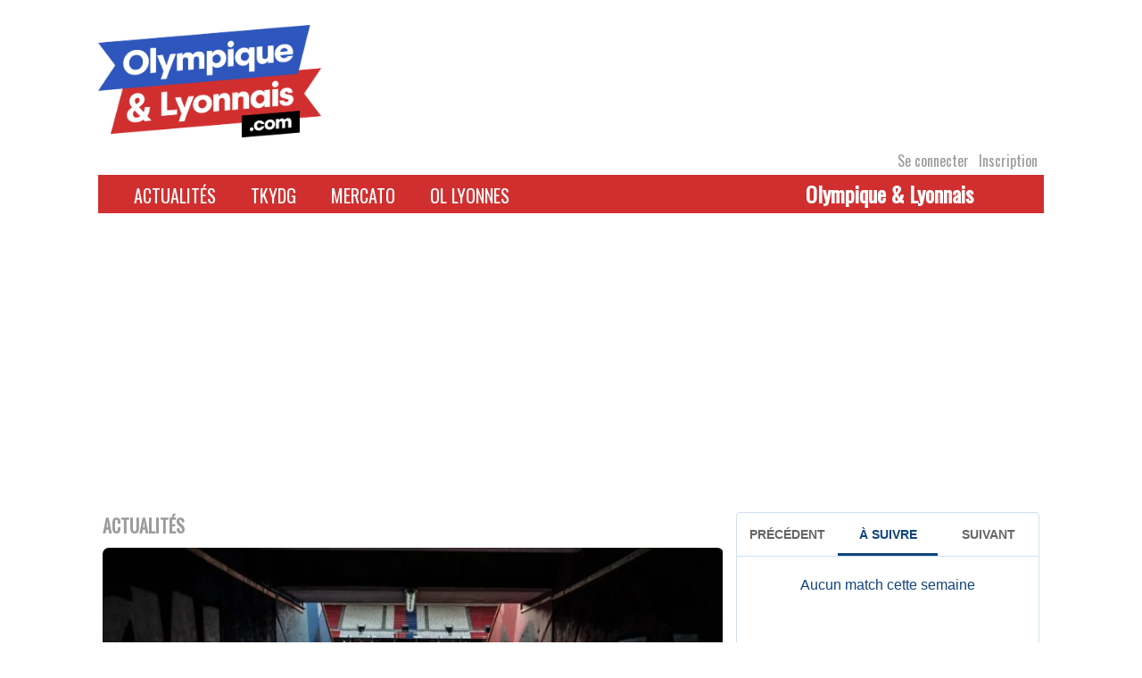

--- FILE ---
content_type: text/html; charset=UTF-8
request_url: https://www.olympique-et-lyonnais.com/le-parc-ol-a-ouvert-ses-portes-a-sport-dans-la-ville,283100.html
body_size: 21487
content:
<!DOCTYPE html>
<html lang="fr-FR">
<head>
    <meta charset="UTF-8">
    <link rel="profile" href="http://gmpg.org/xfn/11">
    <link rel="pingback" href="">
    <meta name="viewport" content="initial-scale=1, maximum-scale=1"/>
    <meta name="robots" content="max-snippet:-1, max-image-preview:large, max-video-preview:-1"/>
    <meta name="viewport" content="width=device-width, initial-scale=1"><meta name='robots' content='index, follow, max-image-preview:large, max-snippet:-1, max-video-preview:-1' />

	<!-- This site is optimized with the Yoast SEO plugin v26.8 - https://yoast.com/product/yoast-seo-wordpress/ -->
	<title>Le Parc OL a ouvert ses portes à Sport dans la Ville</title>
	<meta name="description" content="Reçus par 5 salariés de l&#039;OL, plusieurs adolescents du programme &quot;Job dans la ville&quot; ont découvert différents métiers au Parc OL." />
	<link rel="canonical" href="https://www.olympique-et-lyonnais.com/le-parc-ol-a-ouvert-ses-portes-a-sport-dans-la-ville,283100.html" />
	<meta property="og:locale" content="fr_FR" />
	<meta property="og:type" content="article" />
	<meta property="og:title" content="Le Parc OL a ouvert ses portes à Sport dans la Ville" />
	<meta property="og:description" content="Reçus par 5 salariés de l&#039;OL, plusieurs adolescents du programme &quot;Job dans la ville&quot; ont découvert différents métiers au Parc OL." />
	<meta property="og:url" content="https://www.olympique-et-lyonnais.com/le-parc-ol-a-ouvert-ses-portes-a-sport-dans-la-ville,283100.html" />
	<meta property="og:site_name" content="Olympique &amp; Lyonnais" />
	<meta property="article:publisher" content="https://www.facebook.com/Olympiqueetlyonnais/" />
	<meta property="article:published_time" content="2023-05-01T12:02:00+00:00" />
	<meta property="article:modified_time" content="2023-06-07T17:01:58+00:00" />
	<meta property="og:image" content="https://www.olympique-et-lyonnais.com/wp-content/uploads/2020/07/ViragesudOL.jpg" />
	<meta property="og:image:width" content="1024" />
	<meta property="og:image:height" content="682" />
	<meta property="og:image:type" content="image/jpeg" />
	<meta name="author" content="Jordan Allouche" />
	<meta name="twitter:card" content="summary_large_image" />
	<meta name="twitter:creator" content="@oetl" />
	<meta name="twitter:site" content="@oetl" />
	<meta name="twitter:label1" content="Écrit par" />
	<meta name="twitter:data1" content="Jordan Allouche" />
	<meta name="twitter:label2" content="Durée de lecture estimée" />
	<meta name="twitter:data2" content="1 minute" />
	<script type="application/ld+json" class="yoast-schema-graph">{"@context":"https://schema.org","@graph":[{"@type":"Article","@id":"https://www.olympique-et-lyonnais.com/le-parc-ol-a-ouvert-ses-portes-a-sport-dans-la-ville,283100.html#article","isPartOf":{"@id":"https://www.olympique-et-lyonnais.com/le-parc-ol-a-ouvert-ses-portes-a-sport-dans-la-ville,283100.html"},"author":{"name":"Jordan Allouche","@id":"https://www.olympique-et-lyonnais.com/#/schema/person/4db498bd89cab2048bf857f01d34f968"},"headline":"Le Parc OL a ouvert ses portes à Sport dans la Ville","datePublished":"2023-05-01T12:02:00+00:00","dateModified":"2023-06-07T17:01:58+00:00","mainEntityOfPage":{"@id":"https://www.olympique-et-lyonnais.com/le-parc-ol-a-ouvert-ses-portes-a-sport-dans-la-ville,283100.html"},"wordCount":207,"publisher":{"@id":"https://www.olympique-et-lyonnais.com/#organization"},"image":{"@id":"https://www.olympique-et-lyonnais.com/le-parc-ol-a-ouvert-ses-portes-a-sport-dans-la-ville,283100.html#primaryimage"},"thumbnailUrl":"https://www.olympique-et-lyonnais.com/wp-content/uploads/2020/07/ViragesudOL.jpg","keywords":["OL","OL Fondation","Parc OL"],"articleSection":["Actualités","Olympique lyonnais"],"inLanguage":"fr-FR"},{"@type":"WebPage","@id":"https://www.olympique-et-lyonnais.com/le-parc-ol-a-ouvert-ses-portes-a-sport-dans-la-ville,283100.html","url":"https://www.olympique-et-lyonnais.com/le-parc-ol-a-ouvert-ses-portes-a-sport-dans-la-ville,283100.html","name":"Le Parc OL a ouvert ses portes à Sport dans la Ville","isPartOf":{"@id":"https://www.olympique-et-lyonnais.com/#website"},"primaryImageOfPage":{"@id":"https://www.olympique-et-lyonnais.com/le-parc-ol-a-ouvert-ses-portes-a-sport-dans-la-ville,283100.html#primaryimage"},"image":{"@id":"https://www.olympique-et-lyonnais.com/le-parc-ol-a-ouvert-ses-portes-a-sport-dans-la-ville,283100.html#primaryimage"},"thumbnailUrl":"https://www.olympique-et-lyonnais.com/wp-content/uploads/2020/07/ViragesudOL.jpg","datePublished":"2023-05-01T12:02:00+00:00","dateModified":"2023-06-07T17:01:58+00:00","description":"Reçus par 5 salariés de l'OL, plusieurs adolescents du programme \"Job dans la ville\" ont découvert différents métiers au Parc OL.","breadcrumb":{"@id":"https://www.olympique-et-lyonnais.com/le-parc-ol-a-ouvert-ses-portes-a-sport-dans-la-ville,283100.html#breadcrumb"},"inLanguage":"fr-FR","potentialAction":[{"@type":"ReadAction","target":["https://www.olympique-et-lyonnais.com/le-parc-ol-a-ouvert-ses-portes-a-sport-dans-la-ville,283100.html"]}]},{"@type":"ImageObject","inLanguage":"fr-FR","@id":"https://www.olympique-et-lyonnais.com/le-parc-ol-a-ouvert-ses-portes-a-sport-dans-la-ville,283100.html#primaryimage","url":"https://www.olympique-et-lyonnais.com/wp-content/uploads/2020/07/ViragesudOL.jpg","contentUrl":"https://www.olympique-et-lyonnais.com/wp-content/uploads/2020/07/ViragesudOL.jpg","width":1024,"height":682,"caption":"Entrée du virage sud au Parc OL (Photo by JEFF PACHOUD / AFP)"},{"@type":"BreadcrumbList","@id":"https://www.olympique-et-lyonnais.com/le-parc-ol-a-ouvert-ses-portes-a-sport-dans-la-ville,283100.html#breadcrumb","itemListElement":[{"@type":"ListItem","position":1,"name":"Accueil","item":"https://www.olympique-et-lyonnais.com/"},{"@type":"ListItem","position":2,"name":"Le Parc OL a ouvert ses portes à Sport dans la Ville"}]},{"@type":"WebSite","@id":"https://www.olympique-et-lyonnais.com/#website","url":"https://www.olympique-et-lyonnais.com/","name":"Olympique &amp; Lyonnais","description":"Site Internet indépendant dédié à l&#039;actualité de l&#039;Olympique lyonnais","publisher":{"@id":"https://www.olympique-et-lyonnais.com/#organization"},"potentialAction":[{"@type":"SearchAction","target":{"@type":"EntryPoint","urlTemplate":"https://www.olympique-et-lyonnais.com/?s={search_term_string}"},"query-input":{"@type":"PropertyValueSpecification","valueRequired":true,"valueName":"search_term_string"}}],"inLanguage":"fr-FR"},{"@type":"Organization","@id":"https://www.olympique-et-lyonnais.com/#organization","name":"Olympique et Lyonnais","url":"https://www.olympique-et-lyonnais.com/","logo":{"@type":"ImageObject","inLanguage":"fr-FR","@id":"https://www.olympique-et-lyonnais.com/#/schema/logo/image/","url":"https://www.olympique-et-lyonnais.com/wp-content/uploads/2020/12/oetl.jpg","contentUrl":"https://www.olympique-et-lyonnais.com/wp-content/uploads/2020/12/oetl.jpg","width":947,"height":947,"caption":"Olympique et Lyonnais"},"image":{"@id":"https://www.olympique-et-lyonnais.com/#/schema/logo/image/"},"sameAs":["https://www.facebook.com/Olympiqueetlyonnais/","https://x.com/oetl","https://www.youtube.com/channel/UCHUxvCsUj7uP3vQ4E6dWHIQ"]},{"@type":"Person","@id":"https://www.olympique-et-lyonnais.com/#/schema/person/4db498bd89cab2048bf857f01d34f968","name":"Jordan Allouche","image":{"@type":"ImageObject","inLanguage":"fr-FR","@id":"https://www.olympique-et-lyonnais.com/#/schema/person/image/","url":"https://www.olympique-et-lyonnais.com/wp-content/uploads/2025/08/cropped-cropped-Lion-ROUGE-150x150.png","contentUrl":"https://www.olympique-et-lyonnais.com/wp-content/uploads/2025/08/cropped-cropped-Lion-ROUGE-150x150.png","caption":"Jordan Allouche"},"url":"https://www.olympique-et-lyonnais.com/author/jordan-allouche"}]}</script>
	<!-- / Yoast SEO plugin. -->


<link rel='dns-prefetch' href='//static.addtoany.com' />
<link rel='dns-prefetch' href='//www.olympique-et-lyonnais.com' />
<link rel='dns-prefetch' href='//fonts.googleapis.com' />
<link rel="alternate" type="application/rss+xml" title="Olympique &amp; Lyonnais &raquo; Flux" href="https://www.olympique-et-lyonnais.com/feed" />
<link rel="alternate" type="application/rss+xml" title="Olympique &amp; Lyonnais &raquo; Flux des commentaires" href="https://www.olympique-et-lyonnais.com/comments/feed" />
<link rel="alternate" title="oEmbed (JSON)" type="application/json+oembed" href="https://www.olympique-et-lyonnais.com/wp-json/oembed/1.0/embed?url=https%3A%2F%2Fwww.olympique-et-lyonnais.com%2Fle-parc-ol-a-ouvert-ses-portes-a-sport-dans-la-ville%2C283100.html" />
<link rel="alternate" title="oEmbed (XML)" type="text/xml+oembed" href="https://www.olympique-et-lyonnais.com/wp-json/oembed/1.0/embed?url=https%3A%2F%2Fwww.olympique-et-lyonnais.com%2Fle-parc-ol-a-ouvert-ses-portes-a-sport-dans-la-ville%2C283100.html&#038;format=xml" />
<style id='wp-img-auto-sizes-contain-inline-css' type='text/css'>
img:is([sizes=auto i],[sizes^="auto," i]){contain-intrinsic-size:3000px 1500px}
/*# sourceURL=wp-img-auto-sizes-contain-inline-css */
</style>
<link rel='stylesheet' id='formidable-css' href='https://www.olympique-et-lyonnais.com/wp-content/plugins/formidable/css/formidableforms.css?ver=116450' type='text/css' media='all' />
<style id='wp-emoji-styles-inline-css' type='text/css'>

	img.wp-smiley, img.emoji {
		display: inline !important;
		border: none !important;
		box-shadow: none !important;
		height: 1em !important;
		width: 1em !important;
		margin: 0 0.07em !important;
		vertical-align: -0.1em !important;
		background: none !important;
		padding: 0 !important;
	}
/*# sourceURL=wp-emoji-styles-inline-css */
</style>
<style id='wp-block-library-inline-css' type='text/css'>
:root{--wp-block-synced-color:#7a00df;--wp-block-synced-color--rgb:122,0,223;--wp-bound-block-color:var(--wp-block-synced-color);--wp-editor-canvas-background:#ddd;--wp-admin-theme-color:#007cba;--wp-admin-theme-color--rgb:0,124,186;--wp-admin-theme-color-darker-10:#006ba1;--wp-admin-theme-color-darker-10--rgb:0,107,160.5;--wp-admin-theme-color-darker-20:#005a87;--wp-admin-theme-color-darker-20--rgb:0,90,135;--wp-admin-border-width-focus:2px}@media (min-resolution:192dpi){:root{--wp-admin-border-width-focus:1.5px}}.wp-element-button{cursor:pointer}:root .has-very-light-gray-background-color{background-color:#eee}:root .has-very-dark-gray-background-color{background-color:#313131}:root .has-very-light-gray-color{color:#eee}:root .has-very-dark-gray-color{color:#313131}:root .has-vivid-green-cyan-to-vivid-cyan-blue-gradient-background{background:linear-gradient(135deg,#00d084,#0693e3)}:root .has-purple-crush-gradient-background{background:linear-gradient(135deg,#34e2e4,#4721fb 50%,#ab1dfe)}:root .has-hazy-dawn-gradient-background{background:linear-gradient(135deg,#faaca8,#dad0ec)}:root .has-subdued-olive-gradient-background{background:linear-gradient(135deg,#fafae1,#67a671)}:root .has-atomic-cream-gradient-background{background:linear-gradient(135deg,#fdd79a,#004a59)}:root .has-nightshade-gradient-background{background:linear-gradient(135deg,#330968,#31cdcf)}:root .has-midnight-gradient-background{background:linear-gradient(135deg,#020381,#2874fc)}:root{--wp--preset--font-size--normal:16px;--wp--preset--font-size--huge:42px}.has-regular-font-size{font-size:1em}.has-larger-font-size{font-size:2.625em}.has-normal-font-size{font-size:var(--wp--preset--font-size--normal)}.has-huge-font-size{font-size:var(--wp--preset--font-size--huge)}.has-text-align-center{text-align:center}.has-text-align-left{text-align:left}.has-text-align-right{text-align:right}.has-fit-text{white-space:nowrap!important}#end-resizable-editor-section{display:none}.aligncenter{clear:both}.items-justified-left{justify-content:flex-start}.items-justified-center{justify-content:center}.items-justified-right{justify-content:flex-end}.items-justified-space-between{justify-content:space-between}.screen-reader-text{border:0;clip-path:inset(50%);height:1px;margin:-1px;overflow:hidden;padding:0;position:absolute;width:1px;word-wrap:normal!important}.screen-reader-text:focus{background-color:#ddd;clip-path:none;color:#444;display:block;font-size:1em;height:auto;left:5px;line-height:normal;padding:15px 23px 14px;text-decoration:none;top:5px;width:auto;z-index:100000}html :where(.has-border-color){border-style:solid}html :where([style*=border-top-color]){border-top-style:solid}html :where([style*=border-right-color]){border-right-style:solid}html :where([style*=border-bottom-color]){border-bottom-style:solid}html :where([style*=border-left-color]){border-left-style:solid}html :where([style*=border-width]){border-style:solid}html :where([style*=border-top-width]){border-top-style:solid}html :where([style*=border-right-width]){border-right-style:solid}html :where([style*=border-bottom-width]){border-bottom-style:solid}html :where([style*=border-left-width]){border-left-style:solid}html :where(img[class*=wp-image-]){height:auto;max-width:100%}:where(figure){margin:0 0 1em}html :where(.is-position-sticky){--wp-admin--admin-bar--position-offset:var(--wp-admin--admin-bar--height,0px)}@media screen and (max-width:600px){html :where(.is-position-sticky){--wp-admin--admin-bar--position-offset:0px}}

/*# sourceURL=wp-block-library-inline-css */
</style><style id='wp-block-heading-inline-css' type='text/css'>
h1:where(.wp-block-heading).has-background,h2:where(.wp-block-heading).has-background,h3:where(.wp-block-heading).has-background,h4:where(.wp-block-heading).has-background,h5:where(.wp-block-heading).has-background,h6:where(.wp-block-heading).has-background{padding:1.25em 2.375em}h1.has-text-align-left[style*=writing-mode]:where([style*=vertical-lr]),h1.has-text-align-right[style*=writing-mode]:where([style*=vertical-rl]),h2.has-text-align-left[style*=writing-mode]:where([style*=vertical-lr]),h2.has-text-align-right[style*=writing-mode]:where([style*=vertical-rl]),h3.has-text-align-left[style*=writing-mode]:where([style*=vertical-lr]),h3.has-text-align-right[style*=writing-mode]:where([style*=vertical-rl]),h4.has-text-align-left[style*=writing-mode]:where([style*=vertical-lr]),h4.has-text-align-right[style*=writing-mode]:where([style*=vertical-rl]),h5.has-text-align-left[style*=writing-mode]:where([style*=vertical-lr]),h5.has-text-align-right[style*=writing-mode]:where([style*=vertical-rl]),h6.has-text-align-left[style*=writing-mode]:where([style*=vertical-lr]),h6.has-text-align-right[style*=writing-mode]:where([style*=vertical-rl]){rotate:180deg}
/*# sourceURL=https://www.olympique-et-lyonnais.com/wp-includes/blocks/heading/style.min.css */
</style>
<style id='wp-block-embed-inline-css' type='text/css'>
.wp-block-embed.alignleft,.wp-block-embed.alignright,.wp-block[data-align=left]>[data-type="core/embed"],.wp-block[data-align=right]>[data-type="core/embed"]{max-width:360px;width:100%}.wp-block-embed.alignleft .wp-block-embed__wrapper,.wp-block-embed.alignright .wp-block-embed__wrapper,.wp-block[data-align=left]>[data-type="core/embed"] .wp-block-embed__wrapper,.wp-block[data-align=right]>[data-type="core/embed"] .wp-block-embed__wrapper{min-width:280px}.wp-block-cover .wp-block-embed{min-height:240px;min-width:320px}.wp-block-embed{overflow-wrap:break-word}.wp-block-embed :where(figcaption){margin-bottom:1em;margin-top:.5em}.wp-block-embed iframe{max-width:100%}.wp-block-embed__wrapper{position:relative}.wp-embed-responsive .wp-has-aspect-ratio .wp-block-embed__wrapper:before{content:"";display:block;padding-top:50%}.wp-embed-responsive .wp-has-aspect-ratio iframe{bottom:0;height:100%;left:0;position:absolute;right:0;top:0;width:100%}.wp-embed-responsive .wp-embed-aspect-21-9 .wp-block-embed__wrapper:before{padding-top:42.85%}.wp-embed-responsive .wp-embed-aspect-18-9 .wp-block-embed__wrapper:before{padding-top:50%}.wp-embed-responsive .wp-embed-aspect-16-9 .wp-block-embed__wrapper:before{padding-top:56.25%}.wp-embed-responsive .wp-embed-aspect-4-3 .wp-block-embed__wrapper:before{padding-top:75%}.wp-embed-responsive .wp-embed-aspect-1-1 .wp-block-embed__wrapper:before{padding-top:100%}.wp-embed-responsive .wp-embed-aspect-9-16 .wp-block-embed__wrapper:before{padding-top:177.77%}.wp-embed-responsive .wp-embed-aspect-1-2 .wp-block-embed__wrapper:before{padding-top:200%}
/*# sourceURL=https://www.olympique-et-lyonnais.com/wp-includes/blocks/embed/style.min.css */
</style>
<style id='wp-block-paragraph-inline-css' type='text/css'>
.is-small-text{font-size:.875em}.is-regular-text{font-size:1em}.is-large-text{font-size:2.25em}.is-larger-text{font-size:3em}.has-drop-cap:not(:focus):first-letter{float:left;font-size:8.4em;font-style:normal;font-weight:100;line-height:.68;margin:.05em .1em 0 0;text-transform:uppercase}body.rtl .has-drop-cap:not(:focus):first-letter{float:none;margin-left:.1em}p.has-drop-cap.has-background{overflow:hidden}:root :where(p.has-background){padding:1.25em 2.375em}:where(p.has-text-color:not(.has-link-color)) a{color:inherit}p.has-text-align-left[style*="writing-mode:vertical-lr"],p.has-text-align-right[style*="writing-mode:vertical-rl"]{rotate:180deg}
/*# sourceURL=https://www.olympique-et-lyonnais.com/wp-includes/blocks/paragraph/style.min.css */
</style>
<style id='global-styles-inline-css' type='text/css'>
:root{--wp--preset--aspect-ratio--square: 1;--wp--preset--aspect-ratio--4-3: 4/3;--wp--preset--aspect-ratio--3-4: 3/4;--wp--preset--aspect-ratio--3-2: 3/2;--wp--preset--aspect-ratio--2-3: 2/3;--wp--preset--aspect-ratio--16-9: 16/9;--wp--preset--aspect-ratio--9-16: 9/16;--wp--preset--color--black: #000000;--wp--preset--color--cyan-bluish-gray: #abb8c3;--wp--preset--color--white: #ffffff;--wp--preset--color--pale-pink: #f78da7;--wp--preset--color--vivid-red: #cf2e2e;--wp--preset--color--luminous-vivid-orange: #ff6900;--wp--preset--color--luminous-vivid-amber: #fcb900;--wp--preset--color--light-green-cyan: #7bdcb5;--wp--preset--color--vivid-green-cyan: #00d084;--wp--preset--color--pale-cyan-blue: #8ed1fc;--wp--preset--color--vivid-cyan-blue: #0693e3;--wp--preset--color--vivid-purple: #9b51e0;--wp--preset--gradient--vivid-cyan-blue-to-vivid-purple: linear-gradient(135deg,rgb(6,147,227) 0%,rgb(155,81,224) 100%);--wp--preset--gradient--light-green-cyan-to-vivid-green-cyan: linear-gradient(135deg,rgb(122,220,180) 0%,rgb(0,208,130) 100%);--wp--preset--gradient--luminous-vivid-amber-to-luminous-vivid-orange: linear-gradient(135deg,rgb(252,185,0) 0%,rgb(255,105,0) 100%);--wp--preset--gradient--luminous-vivid-orange-to-vivid-red: linear-gradient(135deg,rgb(255,105,0) 0%,rgb(207,46,46) 100%);--wp--preset--gradient--very-light-gray-to-cyan-bluish-gray: linear-gradient(135deg,rgb(238,238,238) 0%,rgb(169,184,195) 100%);--wp--preset--gradient--cool-to-warm-spectrum: linear-gradient(135deg,rgb(74,234,220) 0%,rgb(151,120,209) 20%,rgb(207,42,186) 40%,rgb(238,44,130) 60%,rgb(251,105,98) 80%,rgb(254,248,76) 100%);--wp--preset--gradient--blush-light-purple: linear-gradient(135deg,rgb(255,206,236) 0%,rgb(152,150,240) 100%);--wp--preset--gradient--blush-bordeaux: linear-gradient(135deg,rgb(254,205,165) 0%,rgb(254,45,45) 50%,rgb(107,0,62) 100%);--wp--preset--gradient--luminous-dusk: linear-gradient(135deg,rgb(255,203,112) 0%,rgb(199,81,192) 50%,rgb(65,88,208) 100%);--wp--preset--gradient--pale-ocean: linear-gradient(135deg,rgb(255,245,203) 0%,rgb(182,227,212) 50%,rgb(51,167,181) 100%);--wp--preset--gradient--electric-grass: linear-gradient(135deg,rgb(202,248,128) 0%,rgb(113,206,126) 100%);--wp--preset--gradient--midnight: linear-gradient(135deg,rgb(2,3,129) 0%,rgb(40,116,252) 100%);--wp--preset--font-size--small: 13px;--wp--preset--font-size--medium: 20px;--wp--preset--font-size--large: 36px;--wp--preset--font-size--x-large: 42px;--wp--preset--spacing--20: 0.44rem;--wp--preset--spacing--30: 0.67rem;--wp--preset--spacing--40: 1rem;--wp--preset--spacing--50: 1.5rem;--wp--preset--spacing--60: 2.25rem;--wp--preset--spacing--70: 3.38rem;--wp--preset--spacing--80: 5.06rem;--wp--preset--shadow--natural: 6px 6px 9px rgba(0, 0, 0, 0.2);--wp--preset--shadow--deep: 12px 12px 50px rgba(0, 0, 0, 0.4);--wp--preset--shadow--sharp: 6px 6px 0px rgba(0, 0, 0, 0.2);--wp--preset--shadow--outlined: 6px 6px 0px -3px rgb(255, 255, 255), 6px 6px rgb(0, 0, 0);--wp--preset--shadow--crisp: 6px 6px 0px rgb(0, 0, 0);}:where(.is-layout-flex){gap: 0.5em;}:where(.is-layout-grid){gap: 0.5em;}body .is-layout-flex{display: flex;}.is-layout-flex{flex-wrap: wrap;align-items: center;}.is-layout-flex > :is(*, div){margin: 0;}body .is-layout-grid{display: grid;}.is-layout-grid > :is(*, div){margin: 0;}:where(.wp-block-columns.is-layout-flex){gap: 2em;}:where(.wp-block-columns.is-layout-grid){gap: 2em;}:where(.wp-block-post-template.is-layout-flex){gap: 1.25em;}:where(.wp-block-post-template.is-layout-grid){gap: 1.25em;}.has-black-color{color: var(--wp--preset--color--black) !important;}.has-cyan-bluish-gray-color{color: var(--wp--preset--color--cyan-bluish-gray) !important;}.has-white-color{color: var(--wp--preset--color--white) !important;}.has-pale-pink-color{color: var(--wp--preset--color--pale-pink) !important;}.has-vivid-red-color{color: var(--wp--preset--color--vivid-red) !important;}.has-luminous-vivid-orange-color{color: var(--wp--preset--color--luminous-vivid-orange) !important;}.has-luminous-vivid-amber-color{color: var(--wp--preset--color--luminous-vivid-amber) !important;}.has-light-green-cyan-color{color: var(--wp--preset--color--light-green-cyan) !important;}.has-vivid-green-cyan-color{color: var(--wp--preset--color--vivid-green-cyan) !important;}.has-pale-cyan-blue-color{color: var(--wp--preset--color--pale-cyan-blue) !important;}.has-vivid-cyan-blue-color{color: var(--wp--preset--color--vivid-cyan-blue) !important;}.has-vivid-purple-color{color: var(--wp--preset--color--vivid-purple) !important;}.has-black-background-color{background-color: var(--wp--preset--color--black) !important;}.has-cyan-bluish-gray-background-color{background-color: var(--wp--preset--color--cyan-bluish-gray) !important;}.has-white-background-color{background-color: var(--wp--preset--color--white) !important;}.has-pale-pink-background-color{background-color: var(--wp--preset--color--pale-pink) !important;}.has-vivid-red-background-color{background-color: var(--wp--preset--color--vivid-red) !important;}.has-luminous-vivid-orange-background-color{background-color: var(--wp--preset--color--luminous-vivid-orange) !important;}.has-luminous-vivid-amber-background-color{background-color: var(--wp--preset--color--luminous-vivid-amber) !important;}.has-light-green-cyan-background-color{background-color: var(--wp--preset--color--light-green-cyan) !important;}.has-vivid-green-cyan-background-color{background-color: var(--wp--preset--color--vivid-green-cyan) !important;}.has-pale-cyan-blue-background-color{background-color: var(--wp--preset--color--pale-cyan-blue) !important;}.has-vivid-cyan-blue-background-color{background-color: var(--wp--preset--color--vivid-cyan-blue) !important;}.has-vivid-purple-background-color{background-color: var(--wp--preset--color--vivid-purple) !important;}.has-black-border-color{border-color: var(--wp--preset--color--black) !important;}.has-cyan-bluish-gray-border-color{border-color: var(--wp--preset--color--cyan-bluish-gray) !important;}.has-white-border-color{border-color: var(--wp--preset--color--white) !important;}.has-pale-pink-border-color{border-color: var(--wp--preset--color--pale-pink) !important;}.has-vivid-red-border-color{border-color: var(--wp--preset--color--vivid-red) !important;}.has-luminous-vivid-orange-border-color{border-color: var(--wp--preset--color--luminous-vivid-orange) !important;}.has-luminous-vivid-amber-border-color{border-color: var(--wp--preset--color--luminous-vivid-amber) !important;}.has-light-green-cyan-border-color{border-color: var(--wp--preset--color--light-green-cyan) !important;}.has-vivid-green-cyan-border-color{border-color: var(--wp--preset--color--vivid-green-cyan) !important;}.has-pale-cyan-blue-border-color{border-color: var(--wp--preset--color--pale-cyan-blue) !important;}.has-vivid-cyan-blue-border-color{border-color: var(--wp--preset--color--vivid-cyan-blue) !important;}.has-vivid-purple-border-color{border-color: var(--wp--preset--color--vivid-purple) !important;}.has-vivid-cyan-blue-to-vivid-purple-gradient-background{background: var(--wp--preset--gradient--vivid-cyan-blue-to-vivid-purple) !important;}.has-light-green-cyan-to-vivid-green-cyan-gradient-background{background: var(--wp--preset--gradient--light-green-cyan-to-vivid-green-cyan) !important;}.has-luminous-vivid-amber-to-luminous-vivid-orange-gradient-background{background: var(--wp--preset--gradient--luminous-vivid-amber-to-luminous-vivid-orange) !important;}.has-luminous-vivid-orange-to-vivid-red-gradient-background{background: var(--wp--preset--gradient--luminous-vivid-orange-to-vivid-red) !important;}.has-very-light-gray-to-cyan-bluish-gray-gradient-background{background: var(--wp--preset--gradient--very-light-gray-to-cyan-bluish-gray) !important;}.has-cool-to-warm-spectrum-gradient-background{background: var(--wp--preset--gradient--cool-to-warm-spectrum) !important;}.has-blush-light-purple-gradient-background{background: var(--wp--preset--gradient--blush-light-purple) !important;}.has-blush-bordeaux-gradient-background{background: var(--wp--preset--gradient--blush-bordeaux) !important;}.has-luminous-dusk-gradient-background{background: var(--wp--preset--gradient--luminous-dusk) !important;}.has-pale-ocean-gradient-background{background: var(--wp--preset--gradient--pale-ocean) !important;}.has-electric-grass-gradient-background{background: var(--wp--preset--gradient--electric-grass) !important;}.has-midnight-gradient-background{background: var(--wp--preset--gradient--midnight) !important;}.has-small-font-size{font-size: var(--wp--preset--font-size--small) !important;}.has-medium-font-size{font-size: var(--wp--preset--font-size--medium) !important;}.has-large-font-size{font-size: var(--wp--preset--font-size--large) !important;}.has-x-large-font-size{font-size: var(--wp--preset--font-size--x-large) !important;}
/*# sourceURL=global-styles-inline-css */
</style>

<style id='classic-theme-styles-inline-css' type='text/css'>
/*! This file is auto-generated */
.wp-block-button__link{color:#fff;background-color:#32373c;border-radius:9999px;box-shadow:none;text-decoration:none;padding:calc(.667em + 2px) calc(1.333em + 2px);font-size:1.125em}.wp-block-file__button{background:#32373c;color:#fff;text-decoration:none}
/*# sourceURL=/wp-includes/css/classic-themes.min.css */
</style>
<link rel='stylesheet' id='main_frontoffice-css' href='https://www.olympique-et-lyonnais.com/wp-content/plugins/Mon-quiz-concours/css/mqc_front.css?ver=6.9' type='text/css' media='all' />
<link rel='stylesheet' id='theme-my-login-css' href='https://www.olympique-et-lyonnais.com/wp-content/plugins/theme-my-login/assets/styles/theme-my-login.min.css?ver=7.1.14' type='text/css' media='all' />
<link rel='stylesheet' id='siteorigin-north-style-css' href='https://www.olympique-et-lyonnais.com/wp-content/themes/siteorigin-north/style.min.css?ver=1.21.0' type='text/css' media='all' />
<link rel='stylesheet' id='siteorigin-north-icons-css' href='https://www.olympique-et-lyonnais.com/wp-content/themes/siteorigin-north/css/north-icons.min.css?ver=1.21.0' type='text/css' media='all' />
<link rel='stylesheet' id='siteorigin-north-flexslider-css' href='https://www.olympique-et-lyonnais.com/wp-content/themes/siteorigin-north/css/flexslider.min.css?ver=6.9' type='text/css' media='all' />
<link rel='stylesheet' id='siteorigin-google-web-fonts-css' href='https://fonts.googleapis.com/css?family=Droid+Sans%3A400%2C700%7CMontserrat%3A400%7CDroid+Serif%3A400&#038;ver=6.9#038;subset&#038;display=block' type='text/css' media='all' />
<link rel='stylesheet' id='addtoany-css' href='https://www.olympique-et-lyonnais.com/wp-content/plugins/add-to-any/addtoany.min.css?ver=1.16' type='text/css' media='all' />
<link rel='stylesheet' id='oetl_wp-polls-css' href='https://www.olympique-et-lyonnais.com/wp-content/themes/siteorigin-fidumedias/polls-css.css?ver=01.11' type='text/css' media='all' />
<link rel='stylesheet' id='siteorigin-child-style-css' href='https://www.olympique-et-lyonnais.com/wp-content/themes/siteorigin-fidumedias/style.css?ver=01.12' type='text/css' media='all' />
<script type="text/javascript" id="addtoany-core-js-before">
/* <![CDATA[ */
window.a2a_config=window.a2a_config||{};a2a_config.callbacks=[];a2a_config.overlays=[];a2a_config.templates={};a2a_localize = {
	Share: "Partager",
	Save: "Enregistrer",
	Subscribe: "S'abonner",
	Email: "E-mail",
	Bookmark: "Marque-page",
	ShowAll: "Montrer tout",
	ShowLess: "Montrer moins",
	FindServices: "Trouver des service(s)",
	FindAnyServiceToAddTo: "Trouver instantan&eacute;ment des services &agrave; ajouter &agrave;",
	PoweredBy: "Propuls&eacute; par",
	ShareViaEmail: "Partager par e-mail",
	SubscribeViaEmail: "S’abonner par e-mail",
	BookmarkInYourBrowser: "Ajouter un signet dans votre navigateur",
	BookmarkInstructions: "Appuyez sur Ctrl+D ou \u2318+D pour mettre cette page en signet",
	AddToYourFavorites: "Ajouter &agrave; vos favoris",
	SendFromWebOrProgram: "Envoyer depuis n’importe quelle adresse e-mail ou logiciel e-mail",
	EmailProgram: "Programme d’e-mail",
	More: "Plus&#8230;",
	ThanksForSharing: "Merci de partager !",
	ThanksForFollowing: "Merci de nous suivre !"
};


//# sourceURL=addtoany-core-js-before
/* ]]> */
</script>
<script type="text/javascript" defer src="https://static.addtoany.com/menu/page.js" id="addtoany-core-js"></script>
<script type="text/javascript" src="https://www.olympique-et-lyonnais.com/wp-includes/js/jquery/jquery.min.js?ver=3.7.1" id="jquery-core-js"></script>
<script type="text/javascript" src="https://www.olympique-et-lyonnais.com/wp-includes/js/jquery/jquery-migrate.min.js?ver=3.4.1" id="jquery-migrate-js"></script>
<script type="text/javascript" defer src="https://www.olympique-et-lyonnais.com/wp-content/plugins/add-to-any/addtoany.min.js?ver=1.1" id="addtoany-jquery-js"></script>
<link rel="https://api.w.org/" href="https://www.olympique-et-lyonnais.com/wp-json/" /><link rel="alternate" title="JSON" type="application/json" href="https://www.olympique-et-lyonnais.com/wp-json/wp/v2/posts/283100" /><link rel='shortlink' href='https://www.olympique-et-lyonnais.com/?p=283100' />

<!-- Goolytics - Simple Google Analytics Begin -->
<script async src="//www.googletagmanager.com/gtag/js?id=UA-37109810-1"></script>
<script>window.dataLayer = window.dataLayer || [];
function gtag(){dataLayer.push(arguments);}
gtag('js', new Date());

gtag('config', 'UA-37109810-1', { 'anonymize_ip': true });
</script>
<!-- Goolytics - Simple Google Analytics End -->

<style type="text/css">.recentcomments a{display:inline !important;padding:0 !important;margin:0 !important;}</style>				<style type="text/css" id="siteorigin-north-settings-custom" data-siteorigin-settings="true">
					@media screen and (max-width: 600px) { body.responsive .main-navigation #mobile-menu-button { display: inline-block; } body.responsive .main-navigation ul { display: none; } body.responsive .main-navigation .north-search-icon { display: none; } .main-navigation #mobile-menu-button { display: none; } .main-navigation ul { display: inline-block; } .main-navigation .north-search-icon { display: inline-block; } } @media screen and (min-width: 601px) { body.responsive #mobile-navigation { display: none !important; } }				</style>
				<link rel="icon" href="https://www.olympique-et-lyonnais.com/wp-content/uploads/2025/08/cropped-cropped-Lion-ROUGE-32x32.png" sizes="32x32" />
<link rel="icon" href="https://www.olympique-et-lyonnais.com/wp-content/uploads/2025/08/cropped-cropped-Lion-ROUGE-192x192.png" sizes="192x192" />
<link rel="apple-touch-icon" href="https://www.olympique-et-lyonnais.com/wp-content/uploads/2025/08/cropped-cropped-Lion-ROUGE-180x180.png" />
<meta name="msapplication-TileImage" content="https://www.olympique-et-lyonnais.com/wp-content/uploads/2025/08/cropped-cropped-Lion-ROUGE-270x270.png" />
            <!--pub du bas de page<script data-ad-client="ca-pub-4194047081889834" async
                src="https://pagead2.googlesyndication.com/pagead/js/adsbygoogle.js"></script>-->
        <script async defer src="https://securepubads.g.doubleclick.net/tag/js/gpt.js"></script>
        <script>
            window.googletag = window.googletag || {cmd: []};
            googletag.cmd.push(function () {
                googletag.defineSlot('/442567511/Olympique-et-Lyonnais/Habillage', ['fluid'], 'admanager-habillage').addService(googletag.pubads());
                googletag.defineSlot('/442567511/Olympique-et-Lyonnais/bandeau-haut', [728, 90], 'admanager-bandeau-haut').addService(googletag.pubads());
                googletag.defineSlot('/442567511/Olympique-et-Lyonnais/bandeau-haut', [320, 50], 'admanager-bandeau-haut-phone').addService(googletag.pubads());
                googletag.defineSlot('/442567511/Olympique-et-Lyonnais/bandeau-bas-homothetique', [468, 60], 'admanager-bandeau-bas-homothetique').addService(googletag.pubads());
                googletag.defineSlot('/442567511/Olympique-et-Lyonnais/bloc-carre', [300, 250], 'admanager-bloc-carre').addService(googletag.pubads());
                googletag.defineSlot('/442567511/Olympique-et-Lyonnais/bloc-carre-2', [300, 250], 'admanager-bloc-carre-2').addService(googletag.pubads());
                googletag.defineSlot('/442567511/Olympique-et-Lyonnais/bloc-long', [300, 600], 'admanager-bloc-long').addService(googletag.pubads());
                googletag.defineSlot('/442567511/Olympique-et-Lyonnais/long-tkydg', [300, 600], 'admanager-long-tkydg').addService(googletag.pubads());

                googletag.defineSlot('/442567511/Olympique-et-Lyonnais/bloc-video', [300, 250], 'admanager-bloc-video').addService(googletag.pubads());
                googletag.defineSlot('/442567511/Olympique-et-Lyonnais/bloc-video2', [300, 250], 'admanager-bloc-video2').addService(googletag.pubads());

                googletag.pubads().enableSingleRequest();
                googletag.enableServices();
            });
        </script>

                 <!-- Matomo -->
         <script>
             var _paq = window._paq = window._paq || [];
             /* tracker methods like "setCustomDimension" should be called before "trackPageView" */
             _paq.push(['trackPageView']);
             _paq.push(['enableLinkTracking']);
             (function() {
                 var u="https://matomo.lyoncapitale.fr/";
                 _paq.push(['setTrackerUrl', u+'matomo.php']);
                 _paq.push(['setSiteId', '3']);
                 var d=document, g=d.createElement('script'), s=d.getElementsByTagName('script')[0];
                 g.async=true; g.src=u+'matomo.js'; s.parentNode.insertBefore(g,s);
             })();
         </script>
         <!-- End Matomo Code -->

         <!-- Global site tag (gtag.js) - Google Analytics -->
         <script async defer src="https://www.googletagmanager.com/gtag/js?id=G-98H17RHKT5"></script>
         <script>
             window.dataLayer = window.dataLayer || [];
             function gtag(){dataLayer.push(arguments);}
             gtag('js', new Date());

             gtag('config', 'G-98H17RHKT5');
         </script>


         </head>

<body class="wp-singular post-template-default single single-post postid-283100 single-format-standard wp-custom-logo wp-theme-siteorigin-north wp-child-theme-siteorigin-fidumedias group-blog no-js css3-animations responsive page-layout-default page-layout-menu-default sticky-menu wc-columns-3">
<!-- Google Tag Manager (noscript) -->
<noscript><iframe src="https://www.googletagmanager.com/ns.html?id=GTM-WJ8P3K8"
                  height="0" width="0" style="display:none;visibility:hidden"></iframe></noscript>
<!-- End Google Tag Manager (noscript) -->


<div id="page" class="hfeed site">
    <a class="skip-link screen-reader-text"
       href="#content">Accéder au contenu</a>

    <div id="pubhabi">

        <header id="masthead" class="site-header " role="banner">
            <div class="container">
                <div class="site-branding">
                    <div class="logoOetl" style="padding-right: 0">
                        <a href="/" rel="home">
                            <img  src="https://www.olympique-et-lyonnais.com/wp-content/themes/siteorigin-fidumedias/images/oetl/Logo-COMPLET-COULEUR.png"  alt="logo" style="max-width: 250px;padding-top: 20px;">
                        </a>
                    </div>
                    <!--<div class="main-navigation" role="navigation" style="float: right">
                        <a href="#menu" id="mobile-menu-button">
                                                    </a>
                    </div>-->

                                        <div class="bandeaumobile">
                        <div class="pubopenx">
                                                            <div class="texte_widget"><div id='admanager-bandeau-haut' >
  <script>
    googletag.cmd.push(function() { googletag.display('admanager-bandeau-haut'); });
  </script>
</div></div><div class="texte_widget"> <div id='admanager-bandeau-haut-phone' >
  <script>
    googletag.cmd.push(function() { googletag.display('admanager-bandeau-haut-phone'); });
  </script>
</div>
</div>                                                    </div>
                    </div>
                    
                    <div class="finfloat"></div>
                    <nav id="site-navigation" class="main-navigation" role="navigation">

                        <div class="largeurmin">
                            <div class="menu-menu-petit-container"><ul id="little-menu" class="menu"><li id="menu-item-156815" class="menu-item menu-item-type-post_type menu-item-object-page menu-item-156815"><a href="https://www.olympique-et-lyonnais.com/login">Se connecter</a></li>
<li id="menu-item-156810" class="menu-item menu-item-type-post_type menu-item-object-page menu-item-156810"><a href="https://www.olympique-et-lyonnais.com/register">Inscription</a></li>
</ul></div>
                        </div>
                    </nav><!-- #site-navigation -->
                </div><!-- .site-branding -->
                <div class="finfloat"></div>
                <div class="content-area">
                    <div class="site-main main-navigation" style="margin-right: 0">
                        <div class="menu-menu-container"><ul id="primary-menu" class="menu"><li id="menu-item-203958" class="menu-item menu-item-type-taxonomy menu-item-object-category current-post-ancestor current-menu-parent current-post-parent menu-item-has-children menu-item-203958"><a href="https://www.olympique-et-lyonnais.com/rubrique/une">Actualités</a>
<ul class="sub-menu">
	<li id="menu-item-280341" class="menu-item menu-item-type-post_type menu-item-object-page menu-item-280341"><a href="https://www.olympique-et-lyonnais.com/calendrier-l1">Classement / Calendrier OL ligue 1</a></li>
	<li id="menu-item-339546" class="menu-item menu-item-type-post_type menu-item-object-page menu-item-339546"><a href="https://www.olympique-et-lyonnais.com/equipe-pro">Equipe PRO</a></li>
</ul>
</li>
<li id="menu-item-108400" class="menu-item menu-item-type-taxonomy menu-item-object-category menu-item-108400"><a href="https://www.olympique-et-lyonnais.com/rubrique/tant-quil-y-aura-des-gones">TKYDG</a></li>
<li id="menu-item-259111" class="menu-item menu-item-type-taxonomy menu-item-object-category menu-item-259111"><a href="https://www.olympique-et-lyonnais.com/rubrique/mercato">Mercato</a></li>
<li id="menu-item-383189" class="menu-item menu-item-type-taxonomy menu-item-object-category menu-item-383189"><a href="https://www.olympique-et-lyonnais.com/rubrique/ol-lyonnes">OL Lyonnes</a></li>
</ul></div>                    </div>
                </div>
                <div class="widget-area menu-util" style="overflow: visible;">
                    <!--<a href="/" rel="home">
                        <img  src="https://www.olympique-et-lyonnais.com/wp-content/themes/siteorigin-fidumedias/images/oetl/Banniere2.jpg"  alt="logo" style="">
                    </a>-->
                    <a href="/" class="sabonner">Olympique & Lyonnais</a>
                </div>
            </div>

        </header><!-- #masthead -->
    </div>
</div>

    <div id="content" class="site-content" >

    <div class="container">

	<div id="primary" class="content-area">
		<main id="main" class="site-main">

		
			    <script>
        dataLayer.push({
            'contentAuthor': 'Jordan Allouche',
            'contentCategory': 'Actualités',
            'contentType': 'article'
        });

    </script>
    

<article id="post-283100" class="entry post-283100 post type-post status-publish format-standard has-post-thumbnail hentry category-une category-club tag-ol tag-ol-fondation tag-parc-ol prilaune-p3">
            <div class="traitcatart">
            <a class="cat-article" href="https://www.olympique-et-lyonnais.com/rubrique/une">
                <span class="cat-article">Actualités</span>
            </a>
        </div>
    
            <div class="imgarticle">
                            <img width="770" height="433" src="https://www.olympique-et-lyonnais.com/wp-content/uploads/2020/07/ViragesudOL-770x433.jpg" class="attachment-article size-article wp-post-image" alt="Parc OL" decoding="async" fetchpriority="high" srcset="https://www.olympique-et-lyonnais.com/wp-content/uploads/2020/07/ViragesudOL-770x433.jpg 770w, https://www.olympique-et-lyonnais.com/wp-content/uploads/2020/07/ViragesudOL-580x326.jpg 580w, https://www.olympique-et-lyonnais.com/wp-content/uploads/2020/07/ViragesudOL-170x96.jpg 170w" sizes="(max-width: 770px) 100vw, 770px" /><div class='imgCopyrightwp'>Entrée du virage sud au Parc OL (Photo by JEFF PACHOUD / AFP)</div>            
        </div>
    
    <header class="entry-header">
        <h1 class="titrearticle">Le Parc OL a ouvert ses portes à Sport dans la Ville</h1>
        <div class="entry-meta">
            			<li class="posted-on">
				<span class="meta-icon north-icon-calendar" aria-hidden="true"></span>
					<time class="entry-date published" datetime="2023-05-01T14:02:00+02:00">1 mai 2023 À 14:02</time><time class="" datetime="2023-06-07T19:01:58+02:00">  -  Mis à jour le 7 juin 2023 À 19:01</time>			</li>
						<li class="posted-by">
				<span class="meta-icon north-icon-user" aria-hidden="true"></span>
				par <span class="author vcard"><a class="url fn n" href="https://www.olympique-et-lyonnais.com/author/jordan-allouche">Jordan Allouche</a></span>			</li>
			        </div><!-- .entry-meta -->
    </header><!-- .entry-header -->
        <div name="revive" class="revive" style="text-align: center;">

            <!-- adsense -->
            <script defer src="https://pagead2.googlesyndication.com/pagead/js/adsbygoogle.js"></script>
            <ins class="adsbygoogle"
                 style="display:block; text-align:center;"
                 data-ad-layout="in-article"
                 data-ad-format="fluid"
                 data-ad-client="ca-pub-4194047081889834"
                 data-ad-slot="6528522433"></ins>
            <script>
                (adsbygoogle = window.adsbygoogle || []).push({});
            </script>

        </div>


    <div class="entry-content contenu-post">
        
<h2 class="wp-block-heading">Reçus par 5 salariés de l'Olympique lyonnais, plusieurs adolescents du programme "Job dans la ville" ont découvert différents métiers au Parc OL.</h2>



<p><a href="https://www.olympique-et-lyonnais.com/ol-le-beau-geste-damandine-henry-aupres-de-sport-dans-la-ville,267344.html">Partenaire</a> de l'<strong>Olympique lyonnais</strong> depuis de nombreuses années, l'association <strong>Sport dans la Ville</strong> s'est rendu au <a href="https://www.olympique-et-lyonnais.com/ol-plus-que-3-receptions-au-parc-ol,282855.html">Parc OL</a> dans le cadre du programme "Job dans la ville". Accueilli par cinq salariés du club, l'objectif a été de faire découvrir à plusieurs étudiants différentes professions. Cet évènement pour les jeunes de 14 à 18 ans s'inscrit dans leur projet "Les Paris Métiers". Ce concept a pour objectif de les sensibiliser aux stéréotypes ainsi qu'aux préjugés de différents secteurs d'activité.</p>



<h3 class="wp-block-heading has-vivid-red-color has-text-color">Community Manager, juriste assurances...</h3>



<p>À la fin de la journée, les collégiens et lycéens ont avoué avoir découvert des métiers dont ils ignoraient l'existence. Depuis près de 20 ans, Sport dans la Ville est présent pour accompagner des adolescents issus de milieux modestes. Aussi, de temps en temps, les jeunes de l'association partagent des moments avec les joueurs et les joueuses de l'<strong>Olympique lyonnais</strong>.</p>



<figure class="wp-block-embed is-type-video is-provider-youtube wp-block-embed-youtube wp-embed-aspect-16-9 wp-has-aspect-ratio"><div class="wp-block-embed__wrapper">
<iframe title="&quot;Job dans la ville&quot; au Groupama Stadium | Olympique Lyonnais" width="650" height="366" src="https://www.youtube.com/embed/sfmZ2SamYmQ?feature=oembed" frameborder="0" allow="accelerometer; autoplay; clipboard-write; encrypted-media; gyroscope; picture-in-picture; web-share" referrerpolicy="strict-origin-when-cross-origin" allowfullscreen></iframe>
</div></figure>
<div class="addtoany_share_save_container addtoany_content addtoany_content_bottom"><div class="a2a_kit a2a_kit_size_32 addtoany_list" data-a2a-url="https://www.olympique-et-lyonnais.com/le-parc-ol-a-ouvert-ses-portes-a-sport-dans-la-ville,283100.html" data-a2a-title="Le Parc OL a ouvert ses portes à Sport dans la Ville"><a class="a2a_button_facebook" href="https://www.addtoany.com/add_to/facebook?linkurl=https%3A%2F%2Fwww.olympique-et-lyonnais.com%2Fle-parc-ol-a-ouvert-ses-portes-a-sport-dans-la-ville%2C283100.html&amp;linkname=Le%20Parc%20OL%20a%20ouvert%20ses%20portes%20%C3%A0%20Sport%20dans%20la%20Ville" title="Facebook" rel="nofollow noopener" target="_blank"></a><a class="a2a_button_x" href="https://www.addtoany.com/add_to/x?linkurl=https%3A%2F%2Fwww.olympique-et-lyonnais.com%2Fle-parc-ol-a-ouvert-ses-portes-a-sport-dans-la-ville%2C283100.html&amp;linkname=Le%20Parc%20OL%20a%20ouvert%20ses%20portes%20%C3%A0%20Sport%20dans%20la%20Ville" title="X" rel="nofollow noopener" target="_blank"></a><a class="a2a_button_email" href="https://www.addtoany.com/add_to/email?linkurl=https%3A%2F%2Fwww.olympique-et-lyonnais.com%2Fle-parc-ol-a-ouvert-ses-portes-a-sport-dans-la-ville%2C283100.html&amp;linkname=Le%20Parc%20OL%20a%20ouvert%20ses%20portes%20%C3%A0%20Sport%20dans%20la%20Ville" title="Email" rel="nofollow noopener" target="_blank"></a><a class="a2a_dd addtoany_share_save addtoany_share" href="https://www.addtoany.com/share"></a></div></div>        <div class="finfloat"></div>
    </div><!-- .entry-content -->

    <div >
                    <div class="texte_widget"><div id='admanager-bandeau-bas-homothetique' >
  <script>
    googletag.cmd.push(function() { googletag.display('admanager-bandeau-bas-homothetique'); });
  </script>
</div></div>            </div>
    <div style="margin-bottom:20px; text-align: center;">
        <!-- adsense -->
        <script defer src="https://pagead2.googlesyndication.com/pagead/js/adsbygoogle.js"></script>
        <ins class="adsbygoogle"
             style="display:block; text-align:center;"
             data-ad-layout="in-article"
             data-ad-format="fluid"
             data-ad-client="ca-pub-4194047081889834"
             data-ad-slot="9211703122"></ins>
        <script>
            (adsbygoogle = window.adsbygoogle || []).push({});
        </script>
    </div>

    <div class="actu03"><div class="traitactu03"><div class="titreactu03" style="border-bottom-color:#c20016">à lire également</div></div><div class="paveactu03">							<div class="paveactu03-gauche">
					<a href="https://www.olympique-et-lyonnais.com/mercato-endrick-sera-bien-un-joueur-de-lol-jusqua-la-fin-de-la-saison,389057.html" title="Mercato : Endrick sera bien un joueur de l&#039;OL jusqu&#039;à la fin de la saison"><img width="580" height="326" src="https://www.olympique-et-lyonnais.com/wp-content/uploads/2026/01/AFP__20260105__89ND34Z__v1__HighRes__FblFraLigue1LyonPresser-580x326.jpg" class="attachment-actularge size-actularge wp-post-image" alt="Endrick avec son nouveau maillot à l&#039;OL" decoding="async" srcset="https://www.olympique-et-lyonnais.com/wp-content/uploads/2026/01/AFP__20260105__89ND34Z__v1__HighRes__FblFraLigue1LyonPresser-580x326.jpg 580w, https://www.olympique-et-lyonnais.com/wp-content/uploads/2026/01/AFP__20260105__89ND34Z__v1__HighRes__FblFraLigue1LyonPresser-1040x585.jpg 1040w, https://www.olympique-et-lyonnais.com/wp-content/uploads/2026/01/AFP__20260105__89ND34Z__v1__HighRes__FblFraLigue1LyonPresser-770x433.jpg 770w, https://www.olympique-et-lyonnais.com/wp-content/uploads/2026/01/AFP__20260105__89ND34Z__v1__HighRes__FblFraLigue1LyonPresser-170x96.jpg 170w" sizes="(max-width: 580px) 100vw, 580px" />					</a>
					<div class="lienactu03">
						<a href="https://www.olympique-et-lyonnais.com/mercato-endrick-sera-bien-un-joueur-de-lol-jusqua-la-fin-de-la-saison,389057.html" title="Mercato : Endrick sera bien un joueur de l&#039;OL jusqu&#039;à la fin de la saison">
							Mercato : Endrick sera bien un joueur de l'OL jusqu'à la fin de la saison						</a>
					</div>
				</div>
				<div class="pave03-droit">
										<div class="paveactu03-droit">
					<div>
						<div class="actu03-droit-image">
						<a href="https://www.olympique-et-lyonnais.com/deux-jeunes-joueurs-de-l-ol-victimes-de-cambriolages,389062.html" title="Deux jeunes joueurs de l’OL victimes de cambriolages"><img width="170" height="96" src="https://www.olympique-et-lyonnais.com/wp-content/uploads/2024/01/IMG_2885-copie-170x96.jpg" class="attachment-actusmall03 size-actusmall03 wp-post-image" alt="Le logo de l&#039;OL" decoding="async" loading="lazy" srcset="https://www.olympique-et-lyonnais.com/wp-content/uploads/2024/01/IMG_2885-copie-170x96.jpg 170w, https://www.olympique-et-lyonnais.com/wp-content/uploads/2024/01/IMG_2885-copie-1040x585.jpg 1040w, https://www.olympique-et-lyonnais.com/wp-content/uploads/2024/01/IMG_2885-copie-770x433.jpg 770w, https://www.olympique-et-lyonnais.com/wp-content/uploads/2024/01/IMG_2885-copie-580x326.jpg 580w" sizes="auto, (max-width: 170px) 100vw, 170px" />						</a>
						</div>
						<div>
							<div class="lienactu03-droit">
								<a href="https://www.olympique-et-lyonnais.com/deux-jeunes-joueurs-de-l-ol-victimes-de-cambriolages,389062.html" title="Deux jeunes joueurs de l’OL victimes de cambriolages">
									Deux jeunes joueurs de l’OL victimes de cambriolages								</a>
							</div>
						</div>
						<div class="finfloat"></div>
					</div>
				</div>
										<div class="paveactu03-droit">
					<div>
						<div class="actu03-droit-image">
						<a href="https://www.olympique-et-lyonnais.com/mercato-nartey-aurait-pu-debarquer-a-lol-lete-dernier,389055.html" title="Mercato : Nartey aurait pu débarquer à l’OL l’été dernier"><img width="170" height="96" src="https://www.olympique-et-lyonnais.com/wp-content/uploads/2025/12/AFP__20250829__20250828-224642-L-2__v1__HighRes__DenmarkConferenceLeagueBroendbyIfRa-170x96.jpg" class="attachment-actusmall03 size-actusmall03 wp-post-image" alt="Noah Nartey lors de Brondby - Strasbourg en Conference League" decoding="async" loading="lazy" srcset="https://www.olympique-et-lyonnais.com/wp-content/uploads/2025/12/AFP__20250829__20250828-224642-L-2__v1__HighRes__DenmarkConferenceLeagueBroendbyIfRa-170x96.jpg 170w, https://www.olympique-et-lyonnais.com/wp-content/uploads/2025/12/AFP__20250829__20250828-224642-L-2__v1__HighRes__DenmarkConferenceLeagueBroendbyIfRa-1040x585.jpg 1040w, https://www.olympique-et-lyonnais.com/wp-content/uploads/2025/12/AFP__20250829__20250828-224642-L-2__v1__HighRes__DenmarkConferenceLeagueBroendbyIfRa-770x433.jpg 770w, https://www.olympique-et-lyonnais.com/wp-content/uploads/2025/12/AFP__20250829__20250828-224642-L-2__v1__HighRes__DenmarkConferenceLeagueBroendbyIfRa-580x326.jpg 580w" sizes="auto, (max-width: 170px) 100vw, 170px" />						</a>
						</div>
						<div>
							<div class="lienactu03-droit">
								<a href="https://www.olympique-et-lyonnais.com/mercato-nartey-aurait-pu-debarquer-a-lol-lete-dernier,389055.html" title="Mercato : Nartey aurait pu débarquer à l’OL l’été dernier">
									Mercato : Nartey aurait pu débarquer à l’OL l’été dernier								</a>
							</div>
						</div>
						<div class="finfloat"></div>
					</div>
				</div>
										<div class="paveactu03-droit">
					<div>
						<div class="actu03-droit-image">
						<a href="https://www.olympique-et-lyonnais.com/aucun-joueur-de-lol-academie-dans-le-onze-anecdotique-avant-tout,389053.html" title="Aucun joueur de l’OL Académie dans le onze, anecdotique avant tout ?"><img width="170" height="96" src="https://www.olympique-et-lyonnais.com/wp-content/uploads/2026/01/AFP__20251212__DPPI_40426120_089__v1__HighRes__FootballEuropaLeagueLyonVGoAheadEagle-170x96.jpg" class="attachment-actusmall03 size-actusmall03 wp-post-image" alt="Khalis Merah avec Corentin Tolisso après OL - Go Ahead Eagle" decoding="async" loading="lazy" srcset="https://www.olympique-et-lyonnais.com/wp-content/uploads/2026/01/AFP__20251212__DPPI_40426120_089__v1__HighRes__FootballEuropaLeagueLyonVGoAheadEagle-170x96.jpg 170w, https://www.olympique-et-lyonnais.com/wp-content/uploads/2026/01/AFP__20251212__DPPI_40426120_089__v1__HighRes__FootballEuropaLeagueLyonVGoAheadEagle-1040x585.jpg 1040w, https://www.olympique-et-lyonnais.com/wp-content/uploads/2026/01/AFP__20251212__DPPI_40426120_089__v1__HighRes__FootballEuropaLeagueLyonVGoAheadEagle-770x433.jpg 770w, https://www.olympique-et-lyonnais.com/wp-content/uploads/2026/01/AFP__20251212__DPPI_40426120_089__v1__HighRes__FootballEuropaLeagueLyonVGoAheadEagle-580x326.jpg 580w" sizes="auto, (max-width: 170px) 100vw, 170px" />						</a>
						</div>
						<div>
							<div class="lienactu03-droit">
								<a href="https://www.olympique-et-lyonnais.com/aucun-joueur-de-lol-academie-dans-le-onze-anecdotique-avant-tout,389053.html" title="Aucun joueur de l’OL Académie dans le onze, anecdotique avant tout ?">
									Aucun joueur de l’OL Académie dans le onze, anecdotique avant tout ?								</a>
							</div>
						</div>
						<div class="finfloat"></div>
					</div>
				</div>
			</div><div class="finfloat"></div></div></div>
        <footer class="entry-footer">
        <span class="cat-links">Publié dans <a href="https://www.olympique-et-lyonnais.com/rubrique/une" rel="category tag">Actualités</a>, <a href="https://www.olympique-et-lyonnais.com/rubrique/club" rel="category tag">Olympique lyonnais</a></span><div class="tags-list"><a href="https://www.olympique-et-lyonnais.com/tag/ol" rel="tag">OL</a><a href="https://www.olympique-et-lyonnais.com/tag/ol-fondation" rel="tag">OL Fondation</a><a href="https://www.olympique-et-lyonnais.com/tag/parc-ol" rel="tag">Parc OL</a></div>    </footer><!-- .entry-footer -->
</article><!-- #post-## -->
									<nav class="navigation post-navigation">
			<div class="nav-links">
				<div class="nav-previous"><span class="north-icon-previous"></span><a href="https://www.olympique-et-lyonnais.com/ol-cherki-majri-caqueret-ou-encore-malard-en-seance-de-dedicaces-mercredi,283264.html" rel="prev">OL : Cherki, Majri, Caqueret ou encore Malard en séance de dédicaces mercredi</a></div><div class="nav-next"><a href="https://www.olympique-et-lyonnais.com/ol-academie-les-u19-feminines-gagnent-sans-trembler-au-havre,283292.html" rel="next">OL Académie : les U19 féminines gagnent sans trembler au Havre</a><span class="north-icon-next"></span></div>			</div><!-- .nav-links -->
		</nav><!-- .navigation -->
					

            <div class="OUTBRAIN" data-src="https://www.olympique-et-lyonnais.com/le-parc-ol-a-ouvert-ses-portes-a-sport-dans-la-ville,283100.html" data-widget-id="GS_1"></div>
            <script type="text/javascript" async="async" src="//widgets.outbrain.com/outbrain.js"></script>

			
		
		</main><!-- #main -->
	</div><!-- #primary -->


<div id="secondary" class="widget-area" aria-label="Barre latérale principale">
	<div class="texte_widget"><div class="scorenco-widget" data-widget-type="week-events" data-widget-id="165747" style="background: #F2F5F9; height: 300px; display: flex; align-items: center; justify-content: center; flex-direction: column;text-transform: uppercase; font-family: sans-serif; font-weight: bolder; gap: 9px; color:#1E457B;">
  <div class="ldsdr"></div>
  Score'n'co - Lyon Capitale
  </div>
  <style>.ldsdr{display:inline-block;width:80px;height:80px}.ldsdr:after{content:" ";display:block;width:64px;height:64px;margin:8px;border-radius:50%;border:6px solid #1E457B;border-color:#1E457B transparent;animation:ldsdr 1.2s linear infinite}@keyframes ldsdr{0%{transform:rotate(0deg)}100%{transform:rotate(360deg)}}</style>
  <script async defer src="https://widgets.scorenco.com/host/widgets.js"></script></div><div class="titreheureenheure" style="color:#b0b1b1">d&#039;heure en heure</div><div class="paveheureenheure">
			
			<div class="paveheureenheure-item">
				<div class="heureenheure-item-image">
					<a href="https://www.olympique-et-lyonnais.com/mercato-endrick-sera-bien-un-joueur-de-lol-jusqua-la-fin-de-la-saison,389057.html" title="Mercato : Endrick sera bien un joueur de l&#039;OL jusqu&#039;à la fin de la saison"><img width="170" height="96" src="https://www.olympique-et-lyonnais.com/wp-content/uploads/2026/01/AFP__20260105__89ND34Z__v1__HighRes__FblFraLigue1LyonPresser-170x96.jpg" class="attachment-henh size-henh wp-post-image" alt="Endrick avec son nouveau maillot à l&#039;OL" decoding="async" loading="lazy" srcset="https://www.olympique-et-lyonnais.com/wp-content/uploads/2026/01/AFP__20260105__89ND34Z__v1__HighRes__FblFraLigue1LyonPresser-170x96.jpg 170w, https://www.olympique-et-lyonnais.com/wp-content/uploads/2026/01/AFP__20260105__89ND34Z__v1__HighRes__FblFraLigue1LyonPresser-1040x585.jpg 1040w, https://www.olympique-et-lyonnais.com/wp-content/uploads/2026/01/AFP__20260105__89ND34Z__v1__HighRes__FblFraLigue1LyonPresser-770x433.jpg 770w, https://www.olympique-et-lyonnais.com/wp-content/uploads/2026/01/AFP__20260105__89ND34Z__v1__HighRes__FblFraLigue1LyonPresser-580x326.jpg 580w" sizes="auto, (max-width: 170px) 100vw, 170px" />					</a>
				</div>
				<div class="lienheureenheure-item">
					<a href="https://www.olympique-et-lyonnais.com/mercato-endrick-sera-bien-un-joueur-de-lol-jusqua-la-fin-de-la-saison,389057.html" title="Mercato : Endrick sera bien un joueur de l&#039;OL jusqu&#039;à la fin de la saison" class="vide">
						Mercato : Endrick sera bien un joueur de l'OL jusqu'à la fin de la saison					</a>
					<span class="jour">11:45</span>				</div>
				<div class="finfloat"></div>
			</div>
			
			
			<div class="paveheureenheure-item">
				<div class="heureenheure-item-image">
					<a href="https://www.olympique-et-lyonnais.com/deux-jeunes-joueurs-de-l-ol-victimes-de-cambriolages,389062.html" title="Deux jeunes joueurs de l’OL victimes de cambriolages"><img width="170" height="96" src="https://www.olympique-et-lyonnais.com/wp-content/uploads/2024/01/IMG_2885-copie-170x96.jpg" class="attachment-henh size-henh wp-post-image" alt="Le logo de l&#039;OL" decoding="async" loading="lazy" srcset="https://www.olympique-et-lyonnais.com/wp-content/uploads/2024/01/IMG_2885-copie-170x96.jpg 170w, https://www.olympique-et-lyonnais.com/wp-content/uploads/2024/01/IMG_2885-copie-1040x585.jpg 1040w, https://www.olympique-et-lyonnais.com/wp-content/uploads/2024/01/IMG_2885-copie-770x433.jpg 770w, https://www.olympique-et-lyonnais.com/wp-content/uploads/2024/01/IMG_2885-copie-580x326.jpg 580w" sizes="auto, (max-width: 170px) 100vw, 170px" />					</a>
				</div>
				<div class="lienheureenheure-item">
					<a href="https://www.olympique-et-lyonnais.com/deux-jeunes-joueurs-de-l-ol-victimes-de-cambriolages,389062.html" title="Deux jeunes joueurs de l’OL victimes de cambriolages" class="vide">
						Deux jeunes joueurs de l’OL victimes de cambriolages					</a>
					<span class="jour">11:00</span>				</div>
				<div class="finfloat"></div>
			</div>
			
			
			<div class="paveheureenheure-item">
				<div class="heureenheure-item-image">
					<a href="https://www.olympique-et-lyonnais.com/coupe-lffp-ol-lyonnes-om-se-jouera-bien-au-goltc-le-4-fevrier-15h,389039.html" title="Coupe LFFP : OL Lyonnes - OM se jouera bien au GOLTC le 4 février (15h)"><img width="170" height="96" src="https://www.olympique-et-lyonnais.com/wp-content/uploads/2026/01/AFP__20250907__DPPI_40025070_006__v1__HighRes__FootballWomenSFrenchChampOlLyonnesVMa-170x96.jpg" class="attachment-henh size-henh wp-post-image" alt="Vicki Becho lors d&#039;OL Lyonnes - OM" decoding="async" loading="lazy" srcset="https://www.olympique-et-lyonnais.com/wp-content/uploads/2026/01/AFP__20250907__DPPI_40025070_006__v1__HighRes__FootballWomenSFrenchChampOlLyonnesVMa-170x96.jpg 170w, https://www.olympique-et-lyonnais.com/wp-content/uploads/2026/01/AFP__20250907__DPPI_40025070_006__v1__HighRes__FootballWomenSFrenchChampOlLyonnesVMa-1040x585.jpg 1040w, https://www.olympique-et-lyonnais.com/wp-content/uploads/2026/01/AFP__20250907__DPPI_40025070_006__v1__HighRes__FootballWomenSFrenchChampOlLyonnesVMa-770x433.jpg 770w, https://www.olympique-et-lyonnais.com/wp-content/uploads/2026/01/AFP__20250907__DPPI_40025070_006__v1__HighRes__FootballWomenSFrenchChampOlLyonnesVMa-580x326.jpg 580w" sizes="auto, (max-width: 170px) 100vw, 170px" />					</a>
				</div>
				<div class="lienheureenheure-item">
					<a href="https://www.olympique-et-lyonnais.com/coupe-lffp-ol-lyonnes-om-se-jouera-bien-au-goltc-le-4-fevrier-15h,389039.html" title="Coupe LFFP : OL Lyonnes - OM se jouera bien au GOLTC le 4 février (15h)" class="vide">
						Coupe LFFP : OL Lyonnes - OM se jouera bien au GOLTC le 4 février (15h)					</a>
					<span class="jour">10:15</span>				</div>
				<div class="finfloat"></div>
			</div>
			
			
			<div class="paveheureenheure-item">
				<div class="heureenheure-item-image">
					<a href="https://www.olympique-et-lyonnais.com/mercato-nartey-aurait-pu-debarquer-a-lol-lete-dernier,389055.html" title="Mercato : Nartey aurait pu débarquer à l’OL l’été dernier"><img width="170" height="96" src="https://www.olympique-et-lyonnais.com/wp-content/uploads/2025/12/AFP__20250829__20250828-224642-L-2__v1__HighRes__DenmarkConferenceLeagueBroendbyIfRa-170x96.jpg" class="attachment-henh size-henh wp-post-image" alt="Noah Nartey lors de Brondby - Strasbourg en Conference League" decoding="async" loading="lazy" srcset="https://www.olympique-et-lyonnais.com/wp-content/uploads/2025/12/AFP__20250829__20250828-224642-L-2__v1__HighRes__DenmarkConferenceLeagueBroendbyIfRa-170x96.jpg 170w, https://www.olympique-et-lyonnais.com/wp-content/uploads/2025/12/AFP__20250829__20250828-224642-L-2__v1__HighRes__DenmarkConferenceLeagueBroendbyIfRa-1040x585.jpg 1040w, https://www.olympique-et-lyonnais.com/wp-content/uploads/2025/12/AFP__20250829__20250828-224642-L-2__v1__HighRes__DenmarkConferenceLeagueBroendbyIfRa-770x433.jpg 770w, https://www.olympique-et-lyonnais.com/wp-content/uploads/2025/12/AFP__20250829__20250828-224642-L-2__v1__HighRes__DenmarkConferenceLeagueBroendbyIfRa-580x326.jpg 580w" sizes="auto, (max-width: 170px) 100vw, 170px" />					</a>
				</div>
				<div class="lienheureenheure-item">
					<a href="https://www.olympique-et-lyonnais.com/mercato-nartey-aurait-pu-debarquer-a-lol-lete-dernier,389055.html" title="Mercato : Nartey aurait pu débarquer à l’OL l’été dernier" class="vide">
						Mercato : Nartey aurait pu débarquer à l’OL l’été dernier					</a>
					<span class="jour">09:30</span>				</div>
				<div class="finfloat"></div>
			</div>
			
			
			<div class="paveheureenheure-item">
				<div class="heureenheure-item-image">
					<a href="https://www.olympique-et-lyonnais.com/aucun-joueur-de-lol-academie-dans-le-onze-anecdotique-avant-tout,389053.html" title="Aucun joueur de l’OL Académie dans le onze, anecdotique avant tout ?"><img width="170" height="96" src="https://www.olympique-et-lyonnais.com/wp-content/uploads/2026/01/AFP__20251212__DPPI_40426120_089__v1__HighRes__FootballEuropaLeagueLyonVGoAheadEagle-170x96.jpg" class="attachment-henh size-henh wp-post-image" alt="Khalis Merah avec Corentin Tolisso après OL - Go Ahead Eagle" decoding="async" loading="lazy" srcset="https://www.olympique-et-lyonnais.com/wp-content/uploads/2026/01/AFP__20251212__DPPI_40426120_089__v1__HighRes__FootballEuropaLeagueLyonVGoAheadEagle-170x96.jpg 170w, https://www.olympique-et-lyonnais.com/wp-content/uploads/2026/01/AFP__20251212__DPPI_40426120_089__v1__HighRes__FootballEuropaLeagueLyonVGoAheadEagle-1040x585.jpg 1040w, https://www.olympique-et-lyonnais.com/wp-content/uploads/2026/01/AFP__20251212__DPPI_40426120_089__v1__HighRes__FootballEuropaLeagueLyonVGoAheadEagle-770x433.jpg 770w, https://www.olympique-et-lyonnais.com/wp-content/uploads/2026/01/AFP__20251212__DPPI_40426120_089__v1__HighRes__FootballEuropaLeagueLyonVGoAheadEagle-580x326.jpg 580w" sizes="auto, (max-width: 170px) 100vw, 170px" />					</a>
				</div>
				<div class="lienheureenheure-item">
					<a href="https://www.olympique-et-lyonnais.com/aucun-joueur-de-lol-academie-dans-le-onze-anecdotique-avant-tout,389053.html" title="Aucun joueur de l’OL Académie dans le onze, anecdotique avant tout ?" class="vide">
						Aucun joueur de l’OL Académie dans le onze, anecdotique avant tout ?					</a>
					<span class="jour">08:45</span>				</div>
				<div class="finfloat"></div>
			</div>
			
			
			<div class="paveheureenheure-item">
				<div class="heureenheure-item-image">
					<a href="https://www.olympique-et-lyonnais.com/avant-de-recevoir-lol-metz-change-dentraineur,389051.html" title="Avant de recevoir l’OL, Metz change d’entraîneur"><img width="170" height="96" src="https://www.olympique-et-lyonnais.com/wp-content/uploads/2025/08/1200x680_sc_fcmetzjean-christophe-verhaegen-afp-2-170x96.webp" class="attachment-henh size-henh wp-post-image" alt="Les supporters du FC Metz" decoding="async" loading="lazy" srcset="https://www.olympique-et-lyonnais.com/wp-content/uploads/2025/08/1200x680_sc_fcmetzjean-christophe-verhaegen-afp-2-170x96.webp 170w, https://www.olympique-et-lyonnais.com/wp-content/uploads/2025/08/1200x680_sc_fcmetzjean-christophe-verhaegen-afp-2-250x142.webp 250w, https://www.olympique-et-lyonnais.com/wp-content/uploads/2025/08/1200x680_sc_fcmetzjean-christophe-verhaegen-afp-2-600x340.webp 600w, https://www.olympique-et-lyonnais.com/wp-content/uploads/2025/08/1200x680_sc_fcmetzjean-christophe-verhaegen-afp-2-770x433.webp 770w, https://www.olympique-et-lyonnais.com/wp-content/uploads/2025/08/1200x680_sc_fcmetzjean-christophe-verhaegen-afp-2-580x326.webp 580w, https://www.olympique-et-lyonnais.com/wp-content/uploads/2025/08/1200x680_sc_fcmetzjean-christophe-verhaegen-afp-2.webp 1024w" sizes="auto, (max-width: 170px) 100vw, 170px" />					</a>
				</div>
				<div class="lienheureenheure-item">
					<a href="https://www.olympique-et-lyonnais.com/avant-de-recevoir-lol-metz-change-dentraineur,389051.html" title="Avant de recevoir l’OL, Metz change d’entraîneur" class="vide">
						Avant de recevoir l’OL, Metz change d’entraîneur					</a>
					<span class="jour">08:00</span>				</div>
				<div class="finfloat"></div>
			</div>
			
			
			<div class="paveheureenheure-item">
				<div class="heureenheure-item-image">
					<a href="https://www.olympique-et-lyonnais.com/mercato-mathieu-gorgelin-ex-ol-retrouve-la-ligue-1,388949.html" title="Mercato : Mathieu Gorgelin (ex-OL) retrouve la Ligue 1"><img width="170" height="96" src="https://www.olympique-et-lyonnais.com/wp-content/uploads/2019/03/Antho-Lopes-Gorgelin-170x96.jpg" class="attachment-henh size-henh wp-post-image" alt="Anthony Lopes et Mathieu Gorgelin lors de FC Barcelone - OL" decoding="async" loading="lazy" srcset="https://www.olympique-et-lyonnais.com/wp-content/uploads/2019/03/Antho-Lopes-Gorgelin-170x96.jpg 170w, https://www.olympique-et-lyonnais.com/wp-content/uploads/2019/03/Antho-Lopes-Gorgelin-1040x585.jpg 1040w, https://www.olympique-et-lyonnais.com/wp-content/uploads/2019/03/Antho-Lopes-Gorgelin-770x433.jpg 770w, https://www.olympique-et-lyonnais.com/wp-content/uploads/2019/03/Antho-Lopes-Gorgelin-580x326.jpg 580w" sizes="auto, (max-width: 170px) 100vw, 170px" />					</a>
				</div>
				<div class="lienheureenheure-item">
					<a href="https://www.olympique-et-lyonnais.com/mercato-mathieu-gorgelin-ex-ol-retrouve-la-ligue-1,388949.html" title="Mercato : Mathieu Gorgelin (ex-OL) retrouve la Ligue 1" class="vide">
						Mercato : Mathieu Gorgelin (ex-OL) retrouve la Ligue 1					</a>
					<span class="jour">07:30</span>				</div>
				<div class="finfloat"></div>
			</div>
			
			
			<div class="paveheureenheure-item">
				<div class="heureenheure-item-image">
					<a href="https://www.olympique-et-lyonnais.com/ligue-europa-premiere-opposition-entre-les-young-boys-et-lol,389028.html" title="Ligue Europa : première opposition entre les Young Boys et l&#039;OL"><img width="170" height="96" src="https://www.olympique-et-lyonnais.com/wp-content/uploads/2025/11/AFP__20251127__86EW6HU__v1__HighRes__FblEurC3MaccabiLyon-170x96.jpg" class="attachment-henh size-henh wp-post-image" alt="Corentin Tolisso remerciant Pavel Sulc lors de Maccabi Tel Aviv - OL" decoding="async" loading="lazy" srcset="https://www.olympique-et-lyonnais.com/wp-content/uploads/2025/11/AFP__20251127__86EW6HU__v1__HighRes__FblEurC3MaccabiLyon-170x96.jpg 170w, https://www.olympique-et-lyonnais.com/wp-content/uploads/2025/11/AFP__20251127__86EW6HU__v1__HighRes__FblEurC3MaccabiLyon-1040x585.jpg 1040w, https://www.olympique-et-lyonnais.com/wp-content/uploads/2025/11/AFP__20251127__86EW6HU__v1__HighRes__FblEurC3MaccabiLyon-770x433.jpg 770w, https://www.olympique-et-lyonnais.com/wp-content/uploads/2025/11/AFP__20251127__86EW6HU__v1__HighRes__FblEurC3MaccabiLyon-580x326.jpg 580w" sizes="auto, (max-width: 170px) 100vw, 170px" />					</a>
				</div>
				<div class="lienheureenheure-item">
					<a href="https://www.olympique-et-lyonnais.com/ligue-europa-premiere-opposition-entre-les-young-boys-et-lol,389028.html" title="Ligue Europa : première opposition entre les Young Boys et l&#039;OL" class="vide">
						Ligue Europa : première opposition entre les Young Boys et l'OL					</a>
					<span class="jour">20/01/26</span>				</div>
				<div class="finfloat"></div>
			</div>
			<div class="finfloat"></div><div class="finfloat"></div></div><aside id="search-2" class="widget widget_search"><div class="recherche">
	<form method="get" action="/" role="search">
		<input class="recherche-input" type="search" name="s" placeholder="tapez votre recherche..." value="" />
	</form>
</div>
</aside>
        <div class="reseaux" style="text-align: center;">
            <div style="margin-bottom: 10px; font-size:20px ">
                réseaux sociaux            </div>
                                    <a href="https://twitter.com/oetl" target="_blank"  class="count" alt="Nous suivre sur X-Twitter"><img src="https://www.olympique-et-lyonnais.com/wp-content/plugins/fiducialmedias-core/images/oetl/twitter-x.svg" class="resocial"  alt="X" /></a>
                
                                    <a href="https://www.facebook.com/Olympiqueetlyonnais/" target="_blank"  class="count" alt="Nous suivre sur Facebook"><img src="https://www.olympique-et-lyonnais.com/wp-content/plugins/fiducialmedias-core/images/oetl/facebook.svg" class="resocial"  alt="Facebook" /></a>
                
                                    <a href="https://www.youtube.com/channel/UCHUxvCsUj7uP3vQ4E6dWHIQ" target="_blank"  class="count" alt="Nous suivre sur Youtube"><img src="https://www.olympique-et-lyonnais.com/wp-content/plugins/fiducialmedias-core/images/oetl/youtube.svg" class="resocial"   alt="youtube" /></a>
                
                                    <a href="https://www.twitch.tv/olympiqueetlyonnais" target="_blank"  class="count" alt="Nous suivre sur Twitch"><img src="https://www.olympique-et-lyonnais.com/wp-content/plugins/fiducialmedias-core/images/oetl/twitch.svg"  class="resocial"   alt="Twitch" /></a>
                
                                    <a href=" https://www.instagram.com/0lympiqueetlyonnais?igsh=Ym5vank1ejR2bjF3&utm_source=qr" target="_blank"  class="count" alt="Nous suivre sur instagram"><img src="https://www.olympique-et-lyonnais.com/wp-content/plugins/fiducialmedias-core/images/oetl/instagram.svg"  class="resocial" alt="instagram" /></a>
                                            <a href="https://bsky.app/profile/oetl.bsky.social" target="_blank"  class="count" alt="Nous suivre sur Bluesky"> <img src="https://www.olympique-et-lyonnais.com/wp-content/plugins/fiducialmedias-core/images/oetl/bluesky.svg" class="resocial"  alt="bluesky" /></a>
                                        <a href="https://www.tiktok.com/@0lympiqueetlyonnais?_t=ZN-8vC5jSAb9kM&_r=1" target="_blank"  class="count" alt="Nous suivre sur TikTok"> <img src="https://www.olympique-et-lyonnais.com/wp-content/plugins/fiducialmedias-core/images/oetl/tiktok.svg" class="resocial"  alt="tiktok" /></a>
                                        <a href="https://www.linkedin.com/company/olympique-et-lyonnais-com/posts/?feedView=all" target="_blank"  class="count" alt="Nous suivre sur linkedin"> <img src="https://www.olympique-et-lyonnais.com/wp-content/plugins/fiducialmedias-core/images/oetl/linkedin.svg" class="resocial"  alt="linkedin" /></a>
                    </div>
        <div class="finfloat"></div>

        <div class="liendernierscomment">
            <a href="#derniers-commentaires">Derniers commentaires</a>
        </div>

        <div class="texte_widget"><div name="revive" class="revive"><div name="nopub">
<div id='admanager-bloc-carre' style='margin: 10px auto;width: 300px; height: 250px;'>
  <script>
    googletag.cmd.push(function() { googletag.display('admanager-bloc-carre'); });
  </script>
</div>
</div></div>
</div><div class="texte_widget"><iframe width="380" height="350" src="https://cbc00ac0.sibforms.com/serve/[base64]" frameborder="0" scrolling="auto" allowfullscreen style="display: block;margin-left: auto;margin-right: auto;max-width: 100%;"></iframe></div><div class="titreheureenheure" style="color:#b0b1b1">d&#039;heure en heure</div><div class="paveheureenheure">
			
			<div class="paveheureenheure-item">
				<div class="heureenheure-item-image">
					<a href="https://www.olympique-et-lyonnais.com/rival-et-bientot-adversaire-de-lol-lille-perd-hamza-igamane,389024.html" title="Rival et bientôt adversaire de l&#039;OL, Lille perd Hamza Igamane"><img width="170" height="96" src="https://www.olympique-et-lyonnais.com/wp-content/uploads/2025/09/AFP__20250928__772R3WF__v1__HighRes__FblFraLigue1LilleLyon-170x96.jpg" class="attachment-henh size-henh wp-post-image" alt="Nicolas Tagliafico au duel avec Hamza Igamane lors de Lille - OL" decoding="async" loading="lazy" srcset="https://www.olympique-et-lyonnais.com/wp-content/uploads/2025/09/AFP__20250928__772R3WF__v1__HighRes__FblFraLigue1LilleLyon-170x96.jpg 170w, https://www.olympique-et-lyonnais.com/wp-content/uploads/2025/09/AFP__20250928__772R3WF__v1__HighRes__FblFraLigue1LilleLyon-1040x585.jpg 1040w, https://www.olympique-et-lyonnais.com/wp-content/uploads/2025/09/AFP__20250928__772R3WF__v1__HighRes__FblFraLigue1LilleLyon-770x433.jpg 770w, https://www.olympique-et-lyonnais.com/wp-content/uploads/2025/09/AFP__20250928__772R3WF__v1__HighRes__FblFraLigue1LilleLyon-580x326.jpg 580w" sizes="auto, (max-width: 170px) 100vw, 170px" />					</a>
				</div>
				<div class="lienheureenheure-item">
					<a href="https://www.olympique-et-lyonnais.com/rival-et-bientot-adversaire-de-lol-lille-perd-hamza-igamane,389024.html" title="Rival et bientôt adversaire de l&#039;OL, Lille perd Hamza Igamane" class="vide">
						Rival et bientôt adversaire de l'OL, Lille perd Hamza Igamane					</a>
					<span class="jour">20/01/26</span>				</div>
				<div class="finfloat"></div>
			</div>
			
			
			<div class="paveheureenheure-item">
				<div class="heureenheure-item-image">
					<a href="https://www.olympique-et-lyonnais.com/liana-joseph-prolonge-avec-lol-lyonnes,388947.html" title="Liana Joseph prolonge avec l’OL Lyonnes"><img width="170" height="96" src="https://www.olympique-et-lyonnais.com/wp-content/uploads/2023/08/IMG_2494-170x96.jpg" class="attachment-henh size-henh wp-post-image" alt="Liana Joseph à l&#039;entraînement de l&#039;OL" decoding="async" loading="lazy" srcset="https://www.olympique-et-lyonnais.com/wp-content/uploads/2023/08/IMG_2494-170x96.jpg 170w, https://www.olympique-et-lyonnais.com/wp-content/uploads/2023/08/IMG_2494-1040x585.jpg 1040w, https://www.olympique-et-lyonnais.com/wp-content/uploads/2023/08/IMG_2494-770x433.jpg 770w, https://www.olympique-et-lyonnais.com/wp-content/uploads/2023/08/IMG_2494-580x326.jpg 580w" sizes="auto, (max-width: 170px) 100vw, 170px" />					</a>
				</div>
				<div class="lienheureenheure-item">
					<a href="https://www.olympique-et-lyonnais.com/liana-joseph-prolonge-avec-lol-lyonnes,388947.html" title="Liana Joseph prolonge avec l’OL Lyonnes" class="vide">
						Liana Joseph prolonge avec l’OL Lyonnes					</a>
					<span class="jour">20/01/26</span>				</div>
				<div class="finfloat"></div>
			</div>
			
			
			<div class="paveheureenheure-item">
				<div class="heureenheure-item-image">
					<a href="https://www.olympique-et-lyonnais.com/ol-noah-nartey-ne-decouvrira-pas-tout-de-suite-la-ligue-europa,389019.html" title="OL : Noah Nartey ne découvrira pas tout de suite la Ligue Europa"><img width="170" height="96" src="https://www.olympique-et-lyonnais.com/wp-content/uploads/2025/12/AFP__20250829__20250828-224642-L-2__v1__HighRes__DenmarkConferenceLeagueBroendbyIfRa-170x96.jpg" class="attachment-henh size-henh wp-post-image" alt="Noah Nartey lors de Brondby - Strasbourg en Conference League" decoding="async" loading="lazy" srcset="https://www.olympique-et-lyonnais.com/wp-content/uploads/2025/12/AFP__20250829__20250828-224642-L-2__v1__HighRes__DenmarkConferenceLeagueBroendbyIfRa-170x96.jpg 170w, https://www.olympique-et-lyonnais.com/wp-content/uploads/2025/12/AFP__20250829__20250828-224642-L-2__v1__HighRes__DenmarkConferenceLeagueBroendbyIfRa-1040x585.jpg 1040w, https://www.olympique-et-lyonnais.com/wp-content/uploads/2025/12/AFP__20250829__20250828-224642-L-2__v1__HighRes__DenmarkConferenceLeagueBroendbyIfRa-770x433.jpg 770w, https://www.olympique-et-lyonnais.com/wp-content/uploads/2025/12/AFP__20250829__20250828-224642-L-2__v1__HighRes__DenmarkConferenceLeagueBroendbyIfRa-580x326.jpg 580w" sizes="auto, (max-width: 170px) 100vw, 170px" />					</a>
				</div>
				<div class="lienheureenheure-item">
					<a href="https://www.olympique-et-lyonnais.com/ol-noah-nartey-ne-decouvrira-pas-tout-de-suite-la-ligue-europa,389019.html" title="OL : Noah Nartey ne découvrira pas tout de suite la Ligue Europa" class="vide">
						OL : Noah Nartey ne découvrira pas tout de suite la Ligue Europa					</a>
					<span class="jour">20/01/26</span>				</div>
				<div class="finfloat"></div>
			</div>
			
			
			<div class="paveheureenheure-item">
				<div class="heureenheure-item-image">
					<a href="https://www.olympique-et-lyonnais.com/ol-tant-quil-y-aura-des-gones-du-lundi-19-janvier-en-podcast,389002.html" title="OL : &quot;Tant qu’il y aura des Gones&quot; du lundi 19 janvier en podcast "><img width="170" height="96" src="https://www.olympique-et-lyonnais.com/wp-content/uploads/2021/07/Studiotkydg4-@WilliamPham-3-170x96.jpg" class="attachment-henh size-henh wp-post-image" alt="" decoding="async" loading="lazy" srcset="https://www.olympique-et-lyonnais.com/wp-content/uploads/2021/07/Studiotkydg4-@WilliamPham-3-170x96.jpg 170w, https://www.olympique-et-lyonnais.com/wp-content/uploads/2021/07/Studiotkydg4-@WilliamPham-3-1040x585.jpg 1040w, https://www.olympique-et-lyonnais.com/wp-content/uploads/2021/07/Studiotkydg4-@WilliamPham-3-770x433.jpg 770w, https://www.olympique-et-lyonnais.com/wp-content/uploads/2021/07/Studiotkydg4-@WilliamPham-3-580x326.jpg 580w" sizes="auto, (max-width: 170px) 100vw, 170px" />					</a>
				</div>
				<div class="lienheureenheure-item">
					<a href="https://www.olympique-et-lyonnais.com/ol-tant-quil-y-aura-des-gones-du-lundi-19-janvier-en-podcast,389002.html" title="OL : &quot;Tant qu’il y aura des Gones&quot; du lundi 19 janvier en podcast " class="vide">
						OL : "Tant qu’il y aura des Gones" du lundi 19 janvier en podcast 					</a>
					<span class="jour">20/01/26</span>				</div>
				<div class="finfloat"></div>
			</div>
			
			
			<div class="paveheureenheure-item">
				<div class="heureenheure-item-image">
					<a href="https://www.olympique-et-lyonnais.com/mercato-delphine-cascarino-ex-ol-lyonnes-signe-dans-un-autre-club-de-michele-kang,388998.html" title="Mercato : Delphine Cascarino (ex-OL Lyonnes) signe dans un autre club de Michele Kang"><img width="170" height="96" src="https://www.olympique-et-lyonnais.com/wp-content/uploads/2024/04/Cascarino-e1712387197179-170x96.jpg" class="attachment-henh size-henh wp-post-image" alt="Delphine Cascarino (France) contre l&#039;Irlande" decoding="async" loading="lazy" srcset="https://www.olympique-et-lyonnais.com/wp-content/uploads/2024/04/Cascarino-e1712387197179-170x96.jpg 170w, https://www.olympique-et-lyonnais.com/wp-content/uploads/2024/04/Cascarino-e1712387197179-1040x585.jpg 1040w, https://www.olympique-et-lyonnais.com/wp-content/uploads/2024/04/Cascarino-e1712387197179-770x433.jpg 770w, https://www.olympique-et-lyonnais.com/wp-content/uploads/2024/04/Cascarino-e1712387197179-580x326.jpg 580w" sizes="auto, (max-width: 170px) 100vw, 170px" />					</a>
				</div>
				<div class="lienheureenheure-item">
					<a href="https://www.olympique-et-lyonnais.com/mercato-delphine-cascarino-ex-ol-lyonnes-signe-dans-un-autre-club-de-michele-kang,388998.html" title="Mercato : Delphine Cascarino (ex-OL Lyonnes) signe dans un autre club de Michele Kang" class="vide">
						Mercato : Delphine Cascarino (ex-OL Lyonnes) signe dans un autre club de Michele Kang					</a>
					<span class="jour">20/01/26</span>				</div>
				<div class="finfloat"></div>
			</div>
			
			
			<div class="paveheureenheure-item">
				<div class="heureenheure-item-image">
					<a href="https://www.olympique-et-lyonnais.com/les-young-boys-perdent-avant-de-recevoir-lol,388992.html" title="Les Young Boys perdent encore avant de recevoir l&#039;OL"><img width="170" height="96" src="https://www.olympique-et-lyonnais.com/wp-content/uploads/2026/01/Young-Boys-170x96.jpeg" class="attachment-henh size-henh wp-post-image" alt="" decoding="async" loading="lazy" srcset="https://www.olympique-et-lyonnais.com/wp-content/uploads/2026/01/Young-Boys-170x96.jpeg 170w, https://www.olympique-et-lyonnais.com/wp-content/uploads/2026/01/Young-Boys-1040x585.jpeg 1040w, https://www.olympique-et-lyonnais.com/wp-content/uploads/2026/01/Young-Boys-770x433.jpeg 770w, https://www.olympique-et-lyonnais.com/wp-content/uploads/2026/01/Young-Boys-580x326.jpeg 580w" sizes="auto, (max-width: 170px) 100vw, 170px" />					</a>
				</div>
				<div class="lienheureenheure-item">
					<a href="https://www.olympique-et-lyonnais.com/les-young-boys-perdent-avant-de-recevoir-lol,388992.html" title="Les Young Boys perdent encore avant de recevoir l&#039;OL" class="vide">
						Les Young Boys perdent encore avant de recevoir l'OL					</a>
					<span class="jour">20/01/26</span>				</div>
				<div class="finfloat"></div>
			</div>
			
			
			<div class="paveheureenheure-item">
				<div class="heureenheure-item-image">
					<a href="https://www.olympique-et-lyonnais.com/ol-lyonnes-week-end-sans-victoire-pour-les-u19-et-la-reserve,388985.html" title="OL Lyonnes : week-end sans victoire pour les U19 et la réserve"><img width="170" height="96" src="https://www.olympique-et-lyonnais.com/wp-content/uploads/2025/10/565114483_744861848591185_580383866257563000_n-170x96.jpg" class="attachment-henh size-henh wp-post-image" alt="Les joueuses de l&#039;OL Lyonnes en D3 féminine" decoding="async" loading="lazy" srcset="https://www.olympique-et-lyonnais.com/wp-content/uploads/2025/10/565114483_744861848591185_580383866257563000_n-170x96.jpg 170w, https://www.olympique-et-lyonnais.com/wp-content/uploads/2025/10/565114483_744861848591185_580383866257563000_n-250x141.jpg 250w, https://www.olympique-et-lyonnais.com/wp-content/uploads/2025/10/565114483_744861848591185_580383866257563000_n-600x338.jpg 600w, https://www.olympique-et-lyonnais.com/wp-content/uploads/2025/10/565114483_744861848591185_580383866257563000_n-1040x585.jpg 1040w, https://www.olympique-et-lyonnais.com/wp-content/uploads/2025/10/565114483_744861848591185_580383866257563000_n-770x433.jpg 770w, https://www.olympique-et-lyonnais.com/wp-content/uploads/2025/10/565114483_744861848591185_580383866257563000_n-580x326.jpg 580w, https://www.olympique-et-lyonnais.com/wp-content/uploads/2025/10/565114483_744861848591185_580383866257563000_n.jpg 1920w" sizes="auto, (max-width: 170px) 100vw, 170px" />					</a>
				</div>
				<div class="lienheureenheure-item">
					<a href="https://www.olympique-et-lyonnais.com/ol-lyonnes-week-end-sans-victoire-pour-les-u19-et-la-reserve,388985.html" title="OL Lyonnes : week-end sans victoire pour les U19 et la réserve" class="vide">
						OL Lyonnes : week-end sans victoire pour les U19 et la réserve					</a>
					<span class="jour">20/01/26</span>				</div>
				<div class="finfloat"></div>
			</div>
			
			
			<div class="paveheureenheure-item">
				<div class="heureenheure-item-image">
					<a href="https://www.olympique-et-lyonnais.com/lazerbaidjanais-aliyar-aghayev-pour-arbitrer-young-boys-ol,389034.html" title="L&#039;Azerbaïdjanais Aliyar Aghayev pour arbitrer Young Boys - OL"><img width="170" height="96" src="https://www.olympique-et-lyonnais.com/wp-content/uploads/2026/01/Aliyar-Aghayev-170x96.jpg" class="attachment-henh size-henh wp-post-image" alt="" decoding="async" loading="lazy" srcset="https://www.olympique-et-lyonnais.com/wp-content/uploads/2026/01/Aliyar-Aghayev-170x96.jpg 170w, https://www.olympique-et-lyonnais.com/wp-content/uploads/2026/01/Aliyar-Aghayev-250x141.jpg 250w, https://www.olympique-et-lyonnais.com/wp-content/uploads/2026/01/Aliyar-Aghayev-600x338.jpg 600w, https://www.olympique-et-lyonnais.com/wp-content/uploads/2026/01/Aliyar-Aghayev-1040x585.jpg 1040w, https://www.olympique-et-lyonnais.com/wp-content/uploads/2026/01/Aliyar-Aghayev-770x433.jpg 770w, https://www.olympique-et-lyonnais.com/wp-content/uploads/2026/01/Aliyar-Aghayev-580x326.jpg 580w, https://www.olympique-et-lyonnais.com/wp-content/uploads/2026/01/Aliyar-Aghayev.jpg 1920w" sizes="auto, (max-width: 170px) 100vw, 170px" />					</a>
				</div>
				<div class="lienheureenheure-item">
					<a href="https://www.olympique-et-lyonnais.com/lazerbaidjanais-aliyar-aghayev-pour-arbitrer-young-boys-ol,389034.html" title="L&#039;Azerbaïdjanais Aliyar Aghayev pour arbitrer Young Boys - OL" class="vide">
						L'Azerbaïdjanais Aliyar Aghayev pour arbitrer Young Boys - OL					</a>
					<span class="jour">20/01/26</span>				</div>
				<div class="finfloat"></div>
			</div>
			
			
			<div class="paveheureenheure-item">
				<div class="heureenheure-item-image">
					<a href="https://www.olympique-et-lyonnais.com/young-boys-ol-pas-dimages-mais-des-commentaires-sur-canal,388976.html" title="Young Boys - OL : pas d&#039;images, mais des commentaires sur Canal +"><img width="170" height="96" src="https://www.olympique-et-lyonnais.com/wp-content/uploads/2025/11/AFP__20251127__86EX6ML__v1__HighRes__FblEurC3MaccabiLyon-170x96.jpg" class="attachment-henh size-henh wp-post-image" alt="La communion des joueurs de l&#039;OL après la victoire contre le Maccabi Tel Aviv" decoding="async" loading="lazy" srcset="https://www.olympique-et-lyonnais.com/wp-content/uploads/2025/11/AFP__20251127__86EX6ML__v1__HighRes__FblEurC3MaccabiLyon-170x96.jpg 170w, https://www.olympique-et-lyonnais.com/wp-content/uploads/2025/11/AFP__20251127__86EX6ML__v1__HighRes__FblEurC3MaccabiLyon-1040x585.jpg 1040w, https://www.olympique-et-lyonnais.com/wp-content/uploads/2025/11/AFP__20251127__86EX6ML__v1__HighRes__FblEurC3MaccabiLyon-770x433.jpg 770w, https://www.olympique-et-lyonnais.com/wp-content/uploads/2025/11/AFP__20251127__86EX6ML__v1__HighRes__FblEurC3MaccabiLyon-580x326.jpg 580w" sizes="auto, (max-width: 170px) 100vw, 170px" />					</a>
				</div>
				<div class="lienheureenheure-item">
					<a href="https://www.olympique-et-lyonnais.com/young-boys-ol-pas-dimages-mais-des-commentaires-sur-canal,388976.html" title="Young Boys - OL : pas d&#039;images, mais des commentaires sur Canal +" class="vide">
						Young Boys - OL : pas d'images, mais des commentaires sur Canal +					</a>
					<span class="jour">20/01/26</span>				</div>
				<div class="finfloat"></div>
			</div>
			
			
			<div class="paveheureenheure-item">
				<div class="heureenheure-item-image">
					<a href="https://www.olympique-et-lyonnais.com/noah-nartey-le-5e-danois-de-lol,388974.html" title="Noah Nartey, le 5e Danois de l&#039;OL"><img width="170" height="96" src="https://www.olympique-et-lyonnais.com/wp-content/uploads/2026/01/Nartey-e1768881336850-170x96.jpeg" class="attachment-henh size-henh wp-post-image" alt="" decoding="async" loading="lazy" srcset="https://www.olympique-et-lyonnais.com/wp-content/uploads/2026/01/Nartey-e1768881336850-170x96.jpeg 170w, https://www.olympique-et-lyonnais.com/wp-content/uploads/2026/01/Nartey-e1768881336850-1040x585.jpeg 1040w, https://www.olympique-et-lyonnais.com/wp-content/uploads/2026/01/Nartey-e1768881336850-770x433.jpeg 770w, https://www.olympique-et-lyonnais.com/wp-content/uploads/2026/01/Nartey-e1768881336850-580x326.jpeg 580w" sizes="auto, (max-width: 170px) 100vw, 170px" />					</a>
				</div>
				<div class="lienheureenheure-item">
					<a href="https://www.olympique-et-lyonnais.com/noah-nartey-le-5e-danois-de-lol,388974.html" title="Noah Nartey, le 5e Danois de l&#039;OL" class="vide">
						Noah Nartey, le 5e Danois de l'OL					</a>
					<span class="jour">20/01/26</span>				</div>
				<div class="finfloat"></div>
			</div>
			<div class="finfloat"></div>			<a class="counter-button" href="/fil-info" >+ d'infos</a>
			<div class="finfloat"></div></div><div class="texte_widget"><div name="revive" class="revive"><div name="nopub">
<div id='admanager-bloc-long' style='margin: 10px auto;width: 300px; height: 600px;'>
  <script>
    googletag.cmd.push(function() { googletag.display('admanager-bloc-long'); });
  </script>
</div>
</div></div>
</div><div class="texte_widget"><div name="revive" class="revive"><div name="nopub">
<div id='admanager-bloc-carre-2' style='margin: 10px auto;width: 300px; height: 250px;'>
  <script>
    googletag.cmd.push(function() { googletag.display('admanager-bloc-carre-2'); });
  </script>
</div>
</div></div>
</div><div class="commentaire"><hr><div class="commentaire-titre">derniers commentaires</div><ul class="commentaire-liste" id="derniers-commentaires"><li class="commentaire-item"><div class="commentaire-bloc"><span class="commentaire-auteur">alain.taulin@orange.fr&nbsp;</span><a href="https://www.olympique-et-lyonnais.com/mercato-endrick-sera-bien-un-joueur-de-lol-jusqua-la-fin-de-la-saison,389057.html#comment-1397406">Mercato : Endrick sera bien un joueur de l'OL jusqu'à la fin de la saison</a></br><span class="commentaire-tronque">Je ne serai pas surpris d'une prolongation du prêt de 6 mois voire 1 an. Surtout si cela se passe bien ! plutôt que de le laisser cirer le banc&hellip;</span></div></li><li class="commentaire-item"><div class="commentaire-bloc"><span class="commentaire-auteur">leroilyon&nbsp;</span><a href="https://www.olympique-et-lyonnais.com/mercato-endrick-sera-bien-un-joueur-de-lol-jusqua-la-fin-de-la-saison,389057.html#comment-1397405">Mercato : Endrick sera bien un joueur de l'OL jusqu'à la fin de la saison</a></br><span class="commentaire-tronque">Bah meme si on trouve 100M€ ils le garderont lekinslayer, donc ca ne sert à rien d'espérer un transfert.. Pour l'avoir en prêt une saison de plus faudrait qu'il baisse&hellip;</span></div></li><li class="commentaire-item"><div class="commentaire-bloc"><span class="commentaire-auteur">fandelol&nbsp;</span><a href="https://www.olympique-et-lyonnais.com/ol-au-milieu-paulo-fonseca-a-maintenant-beaucoup-de-choix,389009.html#comment-1397404">OL : au milieu, Paulo Fonseca a maintenant beaucoup de choix</a></br><span class="commentaire-tronque">Quel intérêt de faire monter la réserve grâce aux pro si c'est pour qu'ils se prennent des branlées l'an prochain? C'est au jeunes de la faire montée, s'ils n'y arrivent&hellip;</span></div></li><li class="commentaire-item"><div class="commentaire-bloc"><span class="commentaire-auteur">lekinslayer&nbsp;</span><a href="https://www.olympique-et-lyonnais.com/mercato-endrick-sera-bien-un-joueur-de-lol-jusqua-la-fin-de-la-saison,389057.html#comment-1397403">Mercato : Endrick sera bien un joueur de l'OL jusqu'à la fin de la saison</a></br><span class="commentaire-tronque">"Que demander de plus" et bah que ça se transforme en transfert définitif a la fin du prêt mais ça ça parait très prématuré et surtout hors de nos finances</span></div></li><li class="commentaire-item"><div class="commentaire-bloc"><span class="commentaire-auteur">OLVictory&nbsp;</span><a href="https://www.olympique-et-lyonnais.com/mercato-endrick-sera-bien-un-joueur-de-lol-jusqua-la-fin-de-la-saison,389057.html#comment-1397402">Mercato : Endrick sera bien un joueur de l'OL jusqu'à la fin de la saison</a></br><span class="commentaire-tronque">Si tout le monde est content, que demander de plus ?</span></div></li><li class="commentaire-item"><div class="commentaire-bloc"><span class="commentaire-auteur">leroilyon&nbsp;</span><a href="https://www.olympique-et-lyonnais.com/ligue-europa-premiere-opposition-entre-les-young-boys-et-lol,389028.html#comment-1397401">Ligue Europa : première opposition entre les Young Boys et l'OL</a></br><span class="commentaire-tronque">Wow, heureusement que je t'ai dis de ne pas le prendre mal hein ;) Faut vraiment pas te mettre dans cet état la l'amigo. Peut etre que je me trompe&hellip;</span></div></li><li class="commentaire-item"><div class="commentaire-bloc"><span class="commentaire-auteur">OLVictory&nbsp;</span><a href="https://www.olympique-et-lyonnais.com/ol-six-victoires-de-rang-une-premiere-depuis-2017-2018,388969.html#comment-1397400">OL : six victoires de rang, une première depuis 2017-2018</a></br><span class="commentaire-tronque">Mimoun, Tu as certainement noté que je répondais à un commentaire, justement pour illustrer l'idée que j'ai développée un peu plus loin.</span></div></li><li class="commentaire-item"><div class="commentaire-bloc"><span class="commentaire-auteur">OLVictory&nbsp;</span><a href="https://www.olympique-et-lyonnais.com/ol-six-victoires-de-rang-une-premiere-depuis-2017-2018,388969.html#comment-1397399">OL : six victoires de rang, une première depuis 2017-2018</a></br><span class="commentaire-tronque">J'aurais pensé qu'il s'agissait d'un libéral, partisan d'un État minimal, de la séparation des pouvoirs et des contre-pouvoirs. Tocqueville ou Hayek par exemple ?</span></div></li><li class="commentaire-item"><div class="commentaire-bloc"><span class="commentaire-auteur">Mimoun&nbsp;</span><a href="https://www.olympique-et-lyonnais.com/ol-six-victoires-de-rang-une-premiere-depuis-2017-2018,388969.html#comment-1397398">OL : six victoires de rang, une première depuis 2017-2018</a></br><span class="commentaire-tronque">@ OLV : pas compris : tu dis "pourquoi cibler l un plus que l autre?" Alors que tu viens de cibler les écologistes? (de façon complètement péremptoire d ailleurs...)</span></div></li><li class="commentaire-item"><div class="commentaire-bloc"><span class="commentaire-auteur">leroilyon&nbsp;</span><a href="https://www.olympique-et-lyonnais.com/ol-six-victoires-de-rang-une-premiere-depuis-2017-2018,388969.html#comment-1397397">OL : six victoires de rang, une première depuis 2017-2018</a></br><span class="commentaire-tronque">OLV je ne cible pas l'un plus que l'autre, tu dis que les ecolos impose leurs idées, je suis totalement d'accord et je répond juste qu'ils font tous cela. Donc&hellip;</span></div></li><li class="commentaire-item"><div class="commentaire-bloc"><span class="commentaire-auteur">OLVictory&nbsp;</span><a href="https://www.olympique-et-lyonnais.com/aucun-joueur-de-lol-academie-dans-le-onze-anecdotique-avant-tout,389053.html#comment-1397396">Aucun joueur de l’OL Académie dans le onze, anecdotique avant tout ?</a></br><span class="commentaire-tronque">Entre ceux qui sont partis ces dernières saisons et ceux qui prêtés, ça fait un paquet de joueurs. Qu'ils soient ici ou ailleurs ça n'enlève rien à la compétence du&hellip;</span></div></li><li class="commentaire-item"><div class="commentaire-bloc"><span class="commentaire-auteur">JUNi DU 36&nbsp;</span><a href="https://www.olympique-et-lyonnais.com/ol-six-victoires-de-rang-une-premiere-depuis-2017-2018,388969.html#comment-1397395">OL : six victoires de rang, une première depuis 2017-2018</a></br><span class="commentaire-tronque">Juni Sûrement un anarchiste, Proudhon peut être ?</span></div></li><li class="commentaire-item"><div class="commentaire-bloc"><span class="commentaire-auteur">OctoGone&nbsp;</span><a href="https://www.olympique-et-lyonnais.com/aucun-joueur-de-lol-academie-dans-le-onze-anecdotique-avant-tout,389053.html#comment-1397394">Aucun joueur de l’OL Académie dans le onze, anecdotique avant tout ?</a></br><span class="commentaire-tronque">Pour ma part je note qu'on a un vivier qui est là et qui reste intéressant (Merah, de Carvalho, entre autres). Par contre on voit qu'ils ont du mal à&hellip;</span></div></li><li class="commentaire-item"><div class="commentaire-bloc"><span class="commentaire-auteur">OLVictory&nbsp;</span><a href="https://www.olympique-et-lyonnais.com/ol-six-victoires-de-rang-une-premiere-depuis-2017-2018,388969.html#comment-1397393">OL : six victoires de rang, une première depuis 2017-2018</a></br><span class="commentaire-tronque">S'ils font tous ça, pourquoi cibler l'un plus que l'autre ?</span></div></li><li class="commentaire-item"><div class="commentaire-bloc"><span class="commentaire-auteur">Juni38&nbsp;</span><a href="https://www.olympique-et-lyonnais.com/young-boys-ol-pas-dimages-mais-des-commentaires-sur-canal,388976.html#comment-1397392">Young Boys - OL : pas d'images, mais des commentaires sur Canal +</a></br><span class="commentaire-tronque">oui , il y aura moyen de voir le match en se télétransportant en suisse par la magie des télés étrangères ..</span></div></li></ul></div></div><!-- #secondary -->
</div>
	</div><!-- #content -->

	<footer style=" margin-left: auto;margin-right: auto; margin-top: 10px; max-width: 1110px;">

        <div id="adresse"><a class="contact" href="/about" rel="index, follow" title="Contacts">Contactez-nous</a>&nbsp;-&nbsp;<a class="contact" href="/about" rel="index, follow" title="Mention légales">Mentions légales</a>&nbsp;-&nbsp;<a class="contact" href="/conditions-generales-de-vente" rel="index, follow" title="CGV">CGV</a>&nbsp;-&nbsp;<a class="contact" href="/politique-de-confidentialite" rel="index, follow" title="Politique de confidentialité">Politique de confidentialité</a>&nbsp;-&nbsp;<a class="contact" href="javascript:openAxeptioCookies()">Gestion des cookies</a>&nbsp;-&nbsp;<a class="contact" href="/lyon-capitale-tv-en-direct" rel="index, follow" title="Lyon Capitale TV">Lyon Capitale TV</a>&nbsp;<br>Olympique-et-Lyonnais - 6 rue Gorge de Loup - 69009 Lyon</div>	</footer>

</div><!-- #page -->

	<div id="scroll-to-top">
		<span class="screen-reader-text">Faire défiler vers le haut</span>
						<svg version="1.1" class="svg-icon-to-top" xmlns="http://www.w3.org/2000/svg" xmlns:xlink="http://www.w3.org/1999/xlink" x="0px" y="0px" viewBox="0 0 24 24" style="enable-background:new 0 0 24 24;" xml:space="preserve">
					<path class="st0" d="M12,2c0.3,0,0.5,0.1,0.7,0.3l7,7C19.9,9.5,20,9.7,20,10c0,0.3-0.1,0.5-0.3,0.7S19.3,11,19,11
						c-0.3,0-0.5-0.1-0.7-0.3L13,5.4V21c0,0.3-0.1,0.5-0.3,0.7S12.3,22,12,22s-0.5-0.1-0.7-0.3S11,21.3,11,21V5.4l-5.3,5.3
						C5.5,10.9,5.3,11,5,11c-0.3,0-0.5-0.1-0.7-0.3C4.1,10.5,4,10.3,4,10c0-0.3,0.1-0.5,0.3-0.7l7-7C11.5,2.1,11.7,2,12,2z"/>
				</svg>
				</div>


<script type="speculationrules">
{"prefetch":[{"source":"document","where":{"and":[{"href_matches":"/*"},{"not":{"href_matches":["/wp-*.php","/wp-admin/*","/wp-content/uploads/*","/wp-content/*","/wp-content/plugins/*","/wp-content/themes/siteorigin-fidumedias/*","/wp-content/themes/siteorigin-north/*","/*\\?(.+)"]}},{"not":{"selector_matches":"a[rel~=\"nofollow\"]"}},{"not":{"selector_matches":".no-prefetch, .no-prefetch a"}}]},"eagerness":"conservative"}]}
</script>
<script type="text/javascript" id="theme-my-login-js-extra">
/* <![CDATA[ */
var themeMyLogin = {"action":"","errors":[]};
//# sourceURL=theme-my-login-js-extra
/* ]]> */
</script>
<script type="text/javascript" src="https://www.olympique-et-lyonnais.com/wp-content/plugins/theme-my-login/assets/scripts/theme-my-login.min.js?ver=7.1.14" id="theme-my-login-js"></script>
<script type="text/javascript" id="wp-polls-js-extra">
/* <![CDATA[ */
var pollsL10n = {"ajax_url":"https://www.olympique-et-lyonnais.com/wp-admin/admin-ajax.php","text_wait":"Votre derni\u00e8re requ\u00eate est en cours de traitement. Veuillez patienter\u2026","text_valid":"Veuillez choisir une r\u00e9ponse valide au sondage.","text_multiple":"Nombre maximum de choix autoris\u00e9 :","show_loading":"1","show_fading":"1"};
//# sourceURL=wp-polls-js-extra
/* ]]> */
</script>
<script type="text/javascript" src="https://www.olympique-et-lyonnais.com/wp-content/plugins/wp-polls/polls-js.js?ver=2.77.3" id="wp-polls-js"></script>
<script type="text/javascript" id="zrcmnt-ajax-request-js-extra">
/* <![CDATA[ */
var zenocommentsajax = {"ajaxurl":"https://www.olympique-et-lyonnais.com/wp-admin/admin-ajax.php","nonce":"ad38edff9f","timeout":"zeno_report_comments_191d225f7af965690287213ccb0b727a","timeout2":"zeno_report_comments_ca644fa19878fd6d7049ae172211e9f6"};
//# sourceURL=zrcmnt-ajax-request-js-extra
/* ]]> */
</script>
<script type="text/javascript" src="https://www.olympique-et-lyonnais.com/wp-content/plugins/zeno-report-comments//js/ajax.js?ver=2.3.2" id="zrcmnt-ajax-request-js"></script>
<script type="text/javascript" src="https://www.olympique-et-lyonnais.com/wp-content/themes/siteorigin-fidumedias/js/axeptio.js?ver=6.9" id="axeptio-js"></script>
<script type="text/javascript" src="https://www.olympique-et-lyonnais.com/wp-content/themes/siteorigin-north/js/jquery.flexslider.min.js?ver=2.6.3" id="jquery-flexslider-js"></script>
<script type="text/javascript" src="https://www.olympique-et-lyonnais.com/wp-content/themes/siteorigin-north/js/jquery.transit.min.js?ver=0.9.12" id="jquery-transit-js"></script>
<script type="text/javascript" src="https://www.olympique-et-lyonnais.com/wp-content/themes/siteorigin-north/js/jquery.fitvids.min.js?ver=1.1" id="jquery-fitvids-js"></script>
<script type="text/javascript" id="siteorigin-north-script-js-extra">
/* <![CDATA[ */
var siteoriginNorth = {"smoothScroll":"1","logoScale":"0.755","collapse":"600","fitvids":"1","stickyTopbar":""};
//# sourceURL=siteorigin-north-script-js-extra
/* ]]> */
</script>
<script type="text/javascript" src="https://www.olympique-et-lyonnais.com/wp-content/themes/siteorigin-north/js/north.min.js?ver=1.21.0" id="siteorigin-north-script-js"></script>
<script type="text/javascript" src="https://www.olympique-et-lyonnais.com/wp-content/themes/siteorigin-north/js/skip-link-focus-fix.min.js?ver=1.21.0" id="siteorigin-north-skip-link-js"></script>
<script id="wp-emoji-settings" type="application/json">
{"baseUrl":"https://s.w.org/images/core/emoji/17.0.2/72x72/","ext":".png","svgUrl":"https://s.w.org/images/core/emoji/17.0.2/svg/","svgExt":".svg","source":{"concatemoji":"https://www.olympique-et-lyonnais.com/wp-includes/js/wp-emoji-release.min.js?ver=6.9"}}
</script>
<script type="module">
/* <![CDATA[ */
/*! This file is auto-generated */
const a=JSON.parse(document.getElementById("wp-emoji-settings").textContent),o=(window._wpemojiSettings=a,"wpEmojiSettingsSupports"),s=["flag","emoji"];function i(e){try{var t={supportTests:e,timestamp:(new Date).valueOf()};sessionStorage.setItem(o,JSON.stringify(t))}catch(e){}}function c(e,t,n){e.clearRect(0,0,e.canvas.width,e.canvas.height),e.fillText(t,0,0);t=new Uint32Array(e.getImageData(0,0,e.canvas.width,e.canvas.height).data);e.clearRect(0,0,e.canvas.width,e.canvas.height),e.fillText(n,0,0);const a=new Uint32Array(e.getImageData(0,0,e.canvas.width,e.canvas.height).data);return t.every((e,t)=>e===a[t])}function p(e,t){e.clearRect(0,0,e.canvas.width,e.canvas.height),e.fillText(t,0,0);var n=e.getImageData(16,16,1,1);for(let e=0;e<n.data.length;e++)if(0!==n.data[e])return!1;return!0}function u(e,t,n,a){switch(t){case"flag":return n(e,"\ud83c\udff3\ufe0f\u200d\u26a7\ufe0f","\ud83c\udff3\ufe0f\u200b\u26a7\ufe0f")?!1:!n(e,"\ud83c\udde8\ud83c\uddf6","\ud83c\udde8\u200b\ud83c\uddf6")&&!n(e,"\ud83c\udff4\udb40\udc67\udb40\udc62\udb40\udc65\udb40\udc6e\udb40\udc67\udb40\udc7f","\ud83c\udff4\u200b\udb40\udc67\u200b\udb40\udc62\u200b\udb40\udc65\u200b\udb40\udc6e\u200b\udb40\udc67\u200b\udb40\udc7f");case"emoji":return!a(e,"\ud83e\u1fac8")}return!1}function f(e,t,n,a){let r;const o=(r="undefined"!=typeof WorkerGlobalScope&&self instanceof WorkerGlobalScope?new OffscreenCanvas(300,150):document.createElement("canvas")).getContext("2d",{willReadFrequently:!0}),s=(o.textBaseline="top",o.font="600 32px Arial",{});return e.forEach(e=>{s[e]=t(o,e,n,a)}),s}function r(e){var t=document.createElement("script");t.src=e,t.defer=!0,document.head.appendChild(t)}a.supports={everything:!0,everythingExceptFlag:!0},new Promise(t=>{let n=function(){try{var e=JSON.parse(sessionStorage.getItem(o));if("object"==typeof e&&"number"==typeof e.timestamp&&(new Date).valueOf()<e.timestamp+604800&&"object"==typeof e.supportTests)return e.supportTests}catch(e){}return null}();if(!n){if("undefined"!=typeof Worker&&"undefined"!=typeof OffscreenCanvas&&"undefined"!=typeof URL&&URL.createObjectURL&&"undefined"!=typeof Blob)try{var e="postMessage("+f.toString()+"("+[JSON.stringify(s),u.toString(),c.toString(),p.toString()].join(",")+"));",a=new Blob([e],{type:"text/javascript"});const r=new Worker(URL.createObjectURL(a),{name:"wpTestEmojiSupports"});return void(r.onmessage=e=>{i(n=e.data),r.terminate(),t(n)})}catch(e){}i(n=f(s,u,c,p))}t(n)}).then(e=>{for(const n in e)a.supports[n]=e[n],a.supports.everything=a.supports.everything&&a.supports[n],"flag"!==n&&(a.supports.everythingExceptFlag=a.supports.everythingExceptFlag&&a.supports[n]);var t;a.supports.everythingExceptFlag=a.supports.everythingExceptFlag&&!a.supports.flag,a.supports.everything||((t=a.source||{}).concatemoji?r(t.concatemoji):t.wpemoji&&t.twemoji&&(r(t.twemoji),r(t.wpemoji)))});
//# sourceURL=https://www.olympique-et-lyonnais.com/wp-includes/js/wp-emoji-loader.min.js
/* ]]> */
</script>
    <script type="text/javascript">
        jQuery(document).ready(function ($) {

            for (let i = 0; i < document.forms.length; ++i) {
                let form = document.forms[i];
				if ($(form).attr("method") != "get") { $(form).append('<input type="hidden" name="JeWMPfokKtRUbQyI" value="@tjsuI" />'); }
if ($(form).attr("method") != "get") { $(form).append('<input type="hidden" name="KhVnEuGcOpwDFHL" value="gm97iozk" />'); }
if ($(form).attr("method") != "get") { $(form).append('<input type="hidden" name="GScHjXTgEbMdfPw" value="1chLiHsAXYnaPE" />'); }
if ($(form).attr("method") != "get") { $(form).append('<input type="hidden" name="PWoYedSOUzRxmyDJ" value="4gvwOoil" />'); }
            }

            $(document).on('submit', 'form', function () {
				if ($(this).attr("method") != "get") { $(this).append('<input type="hidden" name="JeWMPfokKtRUbQyI" value="@tjsuI" />'); }
if ($(this).attr("method") != "get") { $(this).append('<input type="hidden" name="KhVnEuGcOpwDFHL" value="gm97iozk" />'); }
if ($(this).attr("method") != "get") { $(this).append('<input type="hidden" name="GScHjXTgEbMdfPw" value="1chLiHsAXYnaPE" />'); }
if ($(this).attr("method") != "get") { $(this).append('<input type="hidden" name="PWoYedSOUzRxmyDJ" value="4gvwOoil" />'); }
                return true;
            });

            jQuery.ajaxSetup({
                beforeSend: function (e, data) {

                    if (data.type !== 'POST') return;

                    if (typeof data.data === 'object' && data.data !== null) {
						data.data.append("JeWMPfokKtRUbQyI", "@tjsuI");
data.data.append("KhVnEuGcOpwDFHL", "gm97iozk");
data.data.append("GScHjXTgEbMdfPw", "1chLiHsAXYnaPE");
data.data.append("PWoYedSOUzRxmyDJ", "4gvwOoil");
                    }
                    else {
                        data.data = data.data + '&JeWMPfokKtRUbQyI=@tjsuI&KhVnEuGcOpwDFHL=gm97iozk&GScHjXTgEbMdfPw=1chLiHsAXYnaPE&PWoYedSOUzRxmyDJ=4gvwOoil';
                    }
                }
            });

        });
    </script>
	<link rel="preconnect" href="https://fonts.gstatic.com">
<link href="https://fonts.googleapis.com/css2?family=Lora:wght@400;600&family=Oswald&family=Roboto+Condensed&display=swap" rel="stylesheet">

</body>
</html>


--- FILE ---
content_type: text/html; charset=utf-8
request_url: https://www.google.com/recaptcha/api2/aframe
body_size: 253
content:
<!DOCTYPE HTML><html><head><meta http-equiv="content-type" content="text/html; charset=UTF-8"></head><body><script nonce="8FmIByX-Ku4VKzIDPnHHIQ">/** Anti-fraud and anti-abuse applications only. See google.com/recaptcha */ try{var clients={'sodar':'https://pagead2.googlesyndication.com/pagead/sodar?'};window.addEventListener("message",function(a){try{if(a.source===window.parent){var b=JSON.parse(a.data);var c=clients[b['id']];if(c){var d=document.createElement('img');d.src=c+b['params']+'&rc='+(localStorage.getItem("rc::a")?sessionStorage.getItem("rc::b"):"");window.document.body.appendChild(d);sessionStorage.setItem("rc::e",parseInt(sessionStorage.getItem("rc::e")||0)+1);localStorage.setItem("rc::h",'1768994001337');}}}catch(b){}});window.parent.postMessage("_grecaptcha_ready", "*");}catch(b){}</script></body></html>

--- FILE ---
content_type: text/css
request_url: https://www.olympique-et-lyonnais.com/wp-content/themes/siteorigin-fidumedias/style.css?ver=01.12
body_size: 7745
content:
/*
Theme Name:		fiducial medias (lyoncap  - oetl)
Description:	fiducial medias
Template:		siteorigin-north
Text Domain: siteorigin-fidumedias
*/

* {
    box-sizing: border-box;
}

/*@media (prefers-color-scheme: dark) {
    html body, #page{
        background: black;
        color: white;
    }
}*/

ins{
    background: #ffffff;
}
img{
    border-radius: 7px;
}
.logoOetl img, .logoLyoncap img {
    border-radius: 0;
}
blockquote {
    margin: 0 1.5em;
    font-family: inherit;
    color: inherit;
    font-weight: bold;
    font-style: inherit;
}
.tml{
    max-width: 100%;
}
#primary{
    background-color: #ffffff;
    padding-left: 5px;
    padding-top: 5px;
}
#secondary{
    background-color: #ffffff;
    padding-right: 5px;
    padding-top: 5px;
}
#colophon{
    max-width: 1060px;
    margin-left: auto;
    margin-right: auto;
    text-align: center;
}
/* Pour chrome
https://webagility.com/posts/remove-forced-yellow-input-background-in-chrome
*/
input:-webkit-autofill {
    -webkit-box-shadow: 0 0 0px 1000px ghostwhite inset;
}


input[type="email"], input[type="password"], input[type="search"], input[type="tel"], input[type="text"], input[type="url"], textarea {
    border: 1px solid #ccc;
    border-radius: 2px;
    box-sizing: border-box;
    color: #0e0535;
    font-size: 1em;
    padding: 5px;
    width: 100%;
    background-color: ghostwhite;
}
button:active, button:focus, button:hover, input[type="button"]:active, input[type="button"]:focus, input[type="button"]:hover, input[type="reset"]:active, input[type="reset"]:focus, input[type="reset"]:hover, input[type="submit"]:active, input[type="submit"]:focus, input[type="submit"]:hover {
    background: #c74429;
    border-color: #c74429;
    font-weight: 700;
    color: #fff;
    border-radius: 2px;
    box-shadow: 1px 1px 1px rgba(0,0,0,.1);
    border-radius: 2px;
}

.pubopenx .texte_widget {
    padding-bottom: 0;
}
#admanager-bandeau-haut-phone{
    display:none
}
#admanager-bandeau-bas-homothetique {
    min-width: 468px;
    min-height: 60px;
}


.widget_shopping_cart .widget_shopping_cart_content .buttons a.mini_cart_checkout {
    background: #c74429;
}
.widget_shopping_cart .widget_shopping_cart_content .buttons a.mini_cart_view {
    background: transparent;
    border: 1px solid #ccc;
    color: #292929;
    border-radius: 2px;
}
.woocommerce{
    font-size: 15px;
}
.woocommerce .cart-wrapper {
    border: none;
    background-color: #ECECEC;
}
.woocommerce table.shop_table .button.checkout-button {
    background: #c74429;
    font-weight: 700;
    border-radius: 2px;
}
.woocommerce form.woocommerce-checkout .checkout-details {
    width: 60%;
    padding-right: 10px;
    float: left;
}
.woocommerce form.woocommerce-checkout .order-details {
    width: 40%;
    float: right;
    border: 1px solid #d3d3d3;
    background: #f4f4f4;
    padding: 10px;
    border-radius: 4px;
}
.woocommerce form .form-row-first , .woocommerce form .form-row-last {
    float: none;
    width: auto;
}
.woocommerce #review_form #respond .form-submit input, .woocommerce .products .button, .woocommerce .woocommerce-message .button, .woocommerce button.button.alt {
    border: 1px solid #ccc;
    padding: 10px 20px;
    border-radius: 2px;
}
.woocommerce table.shop_table .button,
.woocommerce form.login .button, button,
input[type="button"], input[type="reset"], input[type="submit"] {
    background: transparent;
    border-radius: 2px;
    font-size: .85em;
    border: 1px solid #ccc;
    padding: 10px 30px;
    line-height: 1em;
    box-shadow: inset 0 0 1px rgba(0,0,0,.25);
    text-decoration: none;
    color: #292929;
    font-family: Montserrat,sans-serif;
    text-transform: uppercase;
    text-shadow: none;
    outline: none;
    -webkit-transition: 85ms;
    transition: 85ms;
}
.woocommerce table.shop_table .remove{
    padding: 6px 10px;
    background: #898989;
    border-radius: 2px;
}
.woocommerce ul.products li.product .price {
    margin-bottom: 0;
    font-size: 1.2em;
}
.woocommerce form.woocommerce-checkout .order-details #payment input.button {
    background-color: #c74429;
}
.wc-credit-card-form-card-expiry, #add_payment_method #payment div.payment_box .wc-credit-card-form-card-number, .woocommerce-cart #payment div.payment_box .wc-credit-card-form-card-cvc, .woocommerce-cart #payment div.payment_box .wc-credit-card-form-card-expiry, .woocommerce-cart #payment div.payment_box .wc-credit-card-form-card-number, .woocommerce-checkout #payment div.payment_box .wc-credit-card-form-card-cvc, .woocommerce-checkout #payment div.payment_box .wc-credit-card-form-card-expiry, .woocommerce-checkout #payment div.payment_box .wc-credit-card-form-card-number {
    font-size: 1em;
}
.woocommerce #respond input#submit.disabled, .woocommerce #respond input#submit:disabled, .woocommerce #respond input#submit:disabled[disabled], .woocommerce a.button.disabled, .woocommerce a.button:disabled, .woocommerce a.button:disabled[disabled], .woocommerce button.button.disabled, .woocommerce button.button:disabled, .woocommerce button.button:disabled[disabled], .woocommerce input.button.disabled, .woocommerce input.button:disabled, .woocommerce input.button:disabled[disabled] {
    opacity: .3;
    padding: 10px 30px;
}
.woocommerce form.login, .woocommerce form.register {
    border: none;
    padding: 0;
}
.woocommerce table.shop_table .cart_totals {
    border-top: 3px solid #d3d3d3;
    border-bottom: 3px solid #d3d3d3;
    border-left: none;
    border-right: none;
    padding: 20px;

}
body, button, input, select, textarea {
    font-size: 16px;
    line-height: normal;
    color: #595959;
    font-family: 'Oswald', sans-serif;
}
h1, h2, h3, h4, h5, h6 {
    font-weight: normal;
    font-family: 'Oswald', sans-serif;
    color: #363636;
}
h5 {
    font-size: 1em;
    margin: 0.5em;
}
body.responsive .container {
    width: 100%;
    max-width: 1100px;
}
.finfloat {
    clear: both;
}

#masthead {
    background: #fff;
    border-bottom: 0;
    padding-bottom:30px;
    padding-top: 0;
    margin-bottom: 0;
}
#masthead .site-branding{
    margin-top: 8px;
    padding-right: 0;
}
#masthead .site-branding {
    display: block;
}
#masthead .main-navigation {
    display: block;
    text-align: inherit;
}
.container {
    width: 1100px;
}

.site-main{
    margin:0 34% 0 0 ;
}
.content-area {
    float: left;
    margin: 0 -34% 0 0;
    width: 100%;
    /*background-color:#f1f1f1 ;*/
    background-color: #d12f2f;
}

.site-content .widget-area, .widget-area  {
    float: right;
    overflow: hidden;
    width: 34%;
    padding-left: 15px;
}
a {
    text-decoration: none;
    font-family: 'Oswald', sans-serif;
    color: #363636;
}
.post-pagination .page-numbers {
    padding: 0 5px !important;
}

a:hover, a:focus {
    color: #c74429;
}
.woocommerce-info {
    border-top-color: #c74429;
}
.woocommerce-info::before {
    color: #c74429;
}
.woocommerce a.button{
    font-size : .70em;
    font-weight: 100;
    color: #292929;
    display: block;
    border: 1px solid #ccc;
    padding: 10px 20px;
    border-radius: 2px;
    background-color: transparent;
    font-family: Montserrat,sans-serif;
    text-transform: uppercase;
    margin-top:10px;
}
.woocommerce a.button-continue-shopping, .woocommerce a.checkout-button{
    display: inline;
}
.woocommerce #respond input#submit:hover, .woocommerce a.button:hover, .woocommerce button.button:hover, .woocommerce input.button:hover {
    background-color: #c74429;
    color: #ffffff;
}
.woocommerce #review_form #respond .form-submit input:hover, .woocommerce .products .button:hover, .woocommerce .woocommerce-message .button:hover, .woocommerce button.button.alt:hover {
    background: #c74429;
    border-color: #c74429;
    color: #fff;
}
.woocommerce.single #content div.product .woocommerce-tabs .tabs li.active {
    background: #c74429;
    border-color: #c74429;
}
.woocommerce table.shop_table .remove:hover {
    background-color: #c74429;
}
.woocommerce table.shop_table .cart-item-product-name {
    font-weight: 500;
}
/*.recherche{
    background-color: #d9dadc;
    color: #9b9b9b;
    padding: 8px;
    border-radius: 2px;
}

input.recherche-input{
    border-radius: 3px;
    width: 100% !important ;
    padding: 5px;
    font-size: 13px;
    line-height: 13px;
}*/
.widget .search-form {

    border-radius: .25rem;
}
input.recherche-input {
    border-radius: 5px;
    font-family: 'Oswald', sans-serif ;
    color: black;
    font-size: 1rem;
    font-weight: 400;
    background-color: white;
    margin-bottom: 15px;
}
.btn-annonce{
    margin: 0 0 15px 0;
    text-align: center;
}
.logoOetl, .logoLyoncap{
    float: left;
}
.pubopenx{
    width:auto;
    max-width: 728px;
    float: left;
    overflow: hidden;
}
.lastmagazine{
    float: right;
    max-width: 150px;
}
.main-navigation .shopping-cart {
    display: inherit;
    position: inherit;
    margin-left: inherit;
}
.main-navigation .shopping-cart .north-icon-cart {
    line-height: 1px;
}
.main-navigation ul {
    margin-top: 10px;
}
.largeurmin{
    /*min-width: 300px;*/
    float: right;
}
#little-menu li a {
    padding: 0 7px 0 0;
}
#little-menu a {
    font-size: 16px;
    color: #9b9b9b;
}
.menu{
    list-style: none;
    margin: 0;
}
ul.menu li {
    display: inline-block;
}

.aboh1{
    float: left;
    border-radius:20%;
    margin-right: 0.6em;
    margin-top: 0.6em;
}

.abonne-plus {
    display: none;
    float: right;
    padding:10px 15px;
    text-align: center;
    border-radius: 2px;
    font-size: 14px;
    margin-bottom: 10px;
}

a.sabonner{
    display: block;
    position: relative; /* pour z-index */
    z-index : 100;
    line-height: 42px;
    height: 42px;
    text-align: center;
    background-color: #d12f2f;
    color: #fff;
    font-weight: bold;
    font-size: 24px;
}

#primary-menu{
    margin: 0;
    padding-top: 4px;
    padding-left: 10px;
    /*border: 1px solid #e4e4e4;
    border-bottom: 5px solid #eaeced;*/
    position: relative;
    height: 43px;
    /*width: 102%;*/
}

#primary-menu li a{
    font-size: 20px;
    text-transform: uppercase;
    color: #777;
    color: white;
    padding-right: 5px;
}

.menu-top-container, .menu-menu-petit-container{
    display: inline-block;
}

.titrecontent{
    position:relative;
}
.post-video {
    -webkit-border-radius: 50%;
    -moz-border-radius: 50%;
    -ms-border-radius: 50%;
    -o-border-radius: 50%;
    border-radius: 50%;
    color: #fff;
    background-color: #c74429;
    font-size: 20px;
    opacity: .9;
    position: absolute;
    top: 10px;
    left: 10px;
    text-align: center;
    width: 40px;
    height: 40px;
    line-height: 1.9em
}

.post-video i{
    margin-left: 4px;
}
#secondary aside {
    margin-bottom: 5px;
}

.widget-area .widget {
    margin: 0 0 2px;
}
.shopping-cart{
    display: inline-block;
    position: relative;
    list-style: none;
    margin: 0;
    padding: 0;
    float: right;
}
.shopping-cart .north-icon-cart {
    display: inline-block;
    font-size: 16px;
    cursor: pointer;
    line-height: 16px;
    padding: 5px;
    position: relative;
    top: 2px;
    color: #898989;
    border: 2px solid transparent;
    border-radius: 50%;
}
.shopping-cart:hover .north-icon-cart {
    background: #c74429;
    color: #fff;
}
.shopping-cart .shopping-cart-dropdown {
    width: 350px;
    right: 0;
}
.shopping-cart .shopping-cart-dropdown .mini_cart_item a {
    white-space: normal;
}
.shopping-cart-dropdown {
    max-width: 300px;
}
.shopping-cart .shopping-cart-text {
    display: none;
}
.shopping-cart:hover .shopping-cart-count {
    background: #c74429 padding-box;
}
.shopping-cart .shopping-cart-count {
    position: relative;
    left: -9px;
    top: -9px;
    padding: 2px 6px;
    border: 5px solid #fff;
    border-radius: 8px;
    background: #c74429 padding-box;
    color: #fff;
    font-size: 9px;
}
ul.shopping-cart ul
{
    position: absolute;
    top: 100%;
    visibility: hidden;
    z-index: 99999;
    opacity: 0;
    text-align: left;
    -webkit-transition: all 0.15s ease-in;
    -moz-transition: all 0.15s ease-in;
    transition: all 0.15s ease-in;
    -webkit-transform-origin: center top;
    -moz-transform-origin: center top;
    -ms-transform-origin: center top;
    -o-transform-origin: center top;
    transform-origin: center top;
    -webkit-transform: scale(0.95);
    -moz-transform: scale(0.95);
    -ms-transform: scale(0.95);
    -o-transform: scale(0.95);
    transform: scale(0.95);
    background-color: #fafafa;

    border: 1px solid #d4d4d4;
    box-shadow: 0 1px 1px rgba(0, 0, 0, 0.075);
}
.sub-menu{
    background-color: #d12f2f !important;
}
/*.adsbygoogle{
    display: none !important;
}*/
body.no-touch ul.shopping-cart li:hover > ul, body.no-touch ul.shopping-cart li.focus > ul {
    opacity: 1;
    visibility: visible;
    -webkit-transform: scale(1);
    -moz-transform: scale(1);
    -ms-transform: scale(1);
    -o-transform: scale(1);
    transform: scale(1);
}

.paveheureenheure img.abo {
    vertical-align: bottom;
    max-height: 20px ;
}
img.abo{
    display: inline;
    vertical-align: bottom;
    margin-right: 5px;
    border-radius: 20%;
    max-width: 20px;
    max-height: 20px;
}
img.mobi-abo {
    display: none;
}
.titreune{
    position: relative;
}
.size-unelarge {
    width: 100%;
}
.unevideo {
    height: 400px;
}
.lienune{
    width: 100%;
    position: absolute;
    bottom: 0;
    left:0;
    padding-left: 20px;
    padding-right: 30px;
    padding-bottom: 15px;
    padding-top: 15px;
    margin-bottom: 5px;
    background: linear-gradient(to bottom,  rgba(0,0,0,0) 0%,rgba(0,0,0,0.6) 60%);
    filter: progid:DXImageTransform.Microsoft.gradient( startColorstr='#00000000', endColorstr='#a6000000',GradientType=0 );
    color:#FFF;
}
.lienune a{
    font-size: 40px;
    font-weight: bold;
    color: #fff;
    line-height: 50px;
}
.lienunevideo a{
    font-size: 30px;
    color: black;
    line-height: 40px;
}
.introune{
    font-size: 22px;
    line-height: 28px;
}
.traitactu01, .traitactu02, .traitactu03, .traitactu04, .traitabonnes, .traitcatart, .traitcomment{
    /*border-bottom: 1px solid #cfcfcf;*/
    margin-bottom: 10px;
    margin-right: 0;

}
.titreactu01, .titreactu02, .titreactu03, .titreactu04, .titreabonnes{
    display: inline-block;
    text-transform: uppercase;
    border-bottom: 4px solid #333;
    font-size: 20px;
    color: #363636;
    font-weight: bold;
    line-height: 1.2em;
    margin-top: 20px;
    margin-bottom: -1px;
    width: 100%;
}
.titreheureenheure{
    font-size: 20px;
    font-weight: bold;
    text-transform: uppercase;
}
.liendernierscomment{
    margin: 10px;
    text-align: center;
    font-style: italic;
}
.paveactu01, .paveactu01fin, .paveabonnes, .paveabonnesfin {
    float: left;
    width: 31.8%;
    margin-right:2%;
    position: relative;
}
.paveabonnes, .paveabonnesfin {
    margin-bottom: 30px;
}
.paveabonnes img, .paveabonnesfin img{
    height:140px;
}
.paveactu01 img, .paveactu01fin img{
    height: 150px ;
}
.paveactu01fin, .paveabonnesfin {
    margin-right:0;
}
.lienactu01 a, .lienactu02 a, .lienactu03 a, .lienactu04 a, .lienabonnes a, .lienmotscles-haut a{
    font-size: 21px;
    color: #363636;
}
.paveactu02-haut-video{
    height: 210px;
}
.paveactu02-bas-video{
    height: 96px;
}
.lienactu02-bas, .lienactu04-bas{
    max-width: 170px;
}

.mobi-actu02 img, .mobi-actu04 img{
    width: 170px;
    height: 96px ;
}

.lienactu02-bas a, .lienactu03-droit a, .lienactu04-bas a , .lienmotscles-bas a{
    font-size: 18px;
    color: #363636;
}

.introactu01, .introactu02, .introactu03, .introactu04, .introabonnes{
    font-family: 'Roboto Condensed', sans-serif;
    font-size: 15px;
    color: #595959;
    line-height: 1.3em;
    overflow: hidden;
    margin: 10px 0 0;
}
.traitactu04 img {
    height: 40px;
}
.introactu01 p, .introactu02 p, .introactu03 p , .introactu04 p, .introabonnes p{
    margin: 0;
}

.paveactu02-bas2, .paveactu02-bas3, .paveactu04-bas2, .paveactu04-bas3 {
    width: 48%;
    /*margin-top: 30px;*/
    margin-right: 2%;
}

.paveactu02-haut img, .paveactu03-gauche img, .paveactu04-haut img {
    height:210px;
    width: 330px;
}
.actu03-droit-image img {
    width: 170px;
    max-height: 100px;
}
.paveactu02-bas2, .paveactu04-bas2 {
    float: left;
}
.paveactu02-bas3, .paveactu04-bas3 {
    float: left;
}
.lienactu02, .lienactu04 {
    height:85px;
}
.paveactu03{
    width: 100%;
}
.paveactu03-gauche {
    float: left;
    width: 50%;
    position: relative;
}
.pave03-droit{
    float: right;
    width: 50%;
}
.paveactu03-droit {
    margin-bottom: 15px;
    padding-bottom: 10px;
    position: relative;
    /*border-bottom: 1px #b0b1b1 solid ;*/
}
.paveactu03-haut-video{
    height: 210px;
}
.paveactu03-gauche{
    padding-right: 16px;
}
.actu03-droit-image{
    float: left;
    margin-right: 10px;
}
.paveheureenheure-item{
    margin-top: 8px;
    margin-bottom: 8px;
    border-bottom: 1px #eee solid ;
}
.paveheureenheure-item a{
    font-size:17px;
    display: inherit;
}
span.jour{
    font-size: 0.9em;
    color: #999;
}
.heureenheure-item-image{
    float: left;
    margin-right: 10px;
    max-width: 100px;
}
.lienheureenheure-item{
    margin-left: 110px;
}
.infolyoncap {
    color: #c74429;
}
.texte_widget{
    text-align: center;
    padding-bottom: 20px;
}
.imgarticle img{
    width: 100%;
}
.commentaire, .wmotscles, .weditotribune, .paveheureenheure{
    margin-bottom:20px;
}
.commentaire hr, .wmotscles hr, .reseaux hr, .weditotribune hr{
    background-color: #000;
    margin: 1px 0;
    height: 2px;
}
.commentaire-titre, .wmotscles-titre, .reseaux-titre, .weditotribune-titre{
    background: #000;
    text-transform: uppercase;
    color: #fff;
    padding: 2px 10px;
    position: relative;
    margin: 0 0 2px 0;
    font-size: 17px;
    font-weight: bold;
    border-bottom: 2px solid #cbcbcb;
}
.weditotribune-bas{
    border-top: 2px solid #cbcbcb;
    padding: 10px 20px;
}
.weditotribune-haut{
    padding-bottom: 10px;
}
.weditotribune-haut-titre{
    padding: 0 20px;
}
.commentaire-liste{
    background-color: #efefef;
    list-style: none;
    margin:0;
    padding: 0;
    color: #363636;
    text-shadow: 0 1px #fff;
    line-height: 1.4em;
}
.commentaire-item{
    padding: 0px;
    font-size: 17px;
    border-bottom: 1px solid #cbcbcb;
}
.commentaire-bloc{
    font-family: 'Roboto Condensed', sans-serif;
    padding: 20px;
}
.commentaire-bloc a{
    font-family: 'Roboto Condensed', sans-serif;
}
.commentaire-auteur{
    color: #a94346;
}
.commentaire-tronque{
    font-size: 14px;
    line-height: 1em;
}
.cat-article{
    font-size: 20px;
    font-weight: bold;
    text-transform: uppercase;
    color: #9b9b9b;
}
h1.titrearticle{
    font-size: 37px;
    line-height: 1.2em;
    border-bottom: 1px solid #cfcfcf;
    padding-bottom: 0.6em;
    margin-right: 0;

}

.entry-meta li, .entry-meta a{
    font-family: 'Oswald', sans-serif;
    font-size: 13px;
    font-weight: bold;
    text-transform: uppercase;
    color: #363636;
}
.object-left{
    float: left;
    margin-right:15px;
    margin-bottom: 10px;
}
.object-right{
    float: right;
    margin-left:15px;
    margin-bottom: 10px;
}
.entry-meta .meta-icon {
    font-size: 13px;
    font-weight: bold;
    color: #363636;
}
.degradetexte{
    margin: 0 auto;
    margin-top: -240px;
    background: linear-gradient(to bottom, rgba(255, 255, 255, 0.3) 0%, rgba(255, 255, 255, 0.6) 50%, rgba(255, 255, 255, 1) 100%);
    position: relative;
    display: block;
    z-index: 55;
    height: 240px;
}
.entry-content h2, .entry-content h3 {
    font-family: "Lora";

    color: #20201e;
    line-height: 1.4em;
    font-weight: 600;}

.entry-content h2{
    font-size: 1.3em;
}
.entry-content h3 {
    font-size: 1.1em;
}

.entry-content
{
    font-family: "Lora";
    font-size: 17px;
    color: #000;
    line-height: 1.5em;
}
.contenu-post a{
    color: #c74429;
}
.videoframeyoutube{
    height: 500px;
}
.posted-on a, .post-comments a{
    font-weight: normal;
    text-transform: none;
    color: #9b9B9B;
}
.wp-caption{
    margin-bottom: 0;
}
.wp-caption .wp-caption-text {
    margin: 0;
    text-align: left;
}
.imgCopyrightwp, .wp-caption-text{
    color: #4d4d4d;
    font-size: 0.7em;
}
.imgCopyright {
    background-color: #e5e5e5;
    margin-top: -30px;
    color: #4d4d4d;
    font-size: 0.7em;
    width: 100%;
}
.imgDescription {
    background-color: #e5e5e5;
    font-size: 0.8em;
    line-height: normal;
    padding: 4px 0 4px 2px;
    margin-bottom: 0.5em;
    width: 100%;
}
.motscles {
    font-size: 13px;
    text-transform: uppercase;
    font-family: 'Oswald', sans-serif;
    color: #fff;
    background-color: #000;
}
.tags-list{
    border: 1px solid #e4e4e4;
    padding-left: 5px;
}
.tags-list a{
    padding: 9px 0px 7px 4px;
    margin: 0;
    font-family: Lora;
    font-size: 14px;
    color: #989898;
    background-color: #FFF;
}
.messabonne{
    padding: 20px;
    color: #000000;
    font-family: Verdana;
    text-align: center;
    font-size: 26px;
    line-height: 38px;
    background-color: #fbe1a4;
    border-radius: 4px;
}
.messabonne a{
    color: #c74429;
}
.messabonne p{
    margin: 0;
}
.post-commentaire-titre{
    display: inline-block;
    font-size: 20px;
    font-weight: bold;
    text-transform: uppercase;
    color: #363636;
    border-bottom: 4px solid #363636;
    margin-bottom: -1px;
}
.comment-list li.comment {
    margin: 0;
}
.post-comment-author{
    font-size: 16px;
    font-weight: bold;
    text-transform: uppercase;
    color: #363636;

}
.post-comment-container  {
    border: 1px solid #e3e3e3;
    padding : 10px;
    margin :0;
}

.comment-list li.comment {
    font-family: Lora;
    font-size: 15px;
    color: #474444;
    line-height: 1.5em;
    margin-top: 10px;
}
.comment-list li.comment .comment-reply-link {
    font-family: Oswald;
    font-size: 12px;
    text-transform: uppercase;
    color: #363636;
    background: none;
}
.comment-list li.comment .children {
    margin-top: 10px;
}
.comment-list li.comment .info {
    padding-bottom: 5px;
    border-bottom: 1px solid #e3e3e3 ;
}
.comment-reply-title {
    border-bottom: 1px solid #ccc;
    margin-bottom: 30px;

}
.comment-reply-login{
    display: block;
    text-align: right;
    margin-bottom: 30px;
}
.comment-list li.comment .comment-reply-link {
    float: right;
    text-decoration: none;
    padding: 0px 0px 10px 0px;
}
.comment-reply-title span {
    font-weight: bold;
    display: inline-block;
    text-transform: uppercase;
    border-bottom: 4px solid #333;
    margin-bottom: -1px !important;
    font-size: 20px;
    color: #363636;
}
#commentform {
    margin: 0;
}
#commentform .form-submit input {
    font-family: "Myriad Pro";
    font-size: 14px;
    color: #000;
    float: none;
    border-radius: 3px;
    padding: 10px;
}
#commentform .form-submit {
    text-align: left;
}
#commentform > p{
    padding: 0;
    margin: 0;
}

.pavemotscles{
    padding: 10px;
    background-color: #e2e2e2;
}
.pavemotscles-haut{
    text-align: center;
}
.pavemotscles-bas2, .pavemotscles-bas3 {
    text-align: center;
    width: 48%;
    margin-top: 10px;
}
.pavemotscles-bas2 {
    float: left;
}
.pavemotscles-bas3 {
    float: right;
}
.lienmotscles-haut{
    text-align: left;
}
.lienmotscles-bas{
    font-size: 11px;
}
.pagination-post{
    margin-top: 10px;
}
.page-numbers {
    min-width: 28px;
    height: 28px;
    border: 1px solid #333;
    color: #333;
    border-radius: 2px;
    line-height: 26px;
    text-align: center;
    display: inline-block;
    font-weight: bold;
    font-size: 14px;
    margin-right: 5px;
    padding: 0px 5px;
}
.page-numbers.current {
    background: #111;
    border: 1px solid #111;
    color: #fff;
}
.content-colonne  {
    float: left;
    max-width: 345px;
    padding-right: 10px;
    margin-bottom: 40px;
    position: relative;
}
.content-colonne img {
    max-height:190px;
}
.content-video{
    height: 190px;
}
.liencontent{
    font-size: 37px;
    line-height: 1.2em;
    padding-bottom: 0.3em;
    margin-right: 0;
}

.content-intro, .content-colonne-intro{
    font-family: "News Gothic MT";
    font-size: 15px;
    color: #20201e;
    line-height: 1.5em;
}
.content-intro {
    margin-bottom: 40px;
}
.content-colonne-lien{
    font-size: 26px;
    color: #363636;
    line-height: 30px;
}
.content-filinfo  {
    margin-bottom: 40px;
}

.imgfilinfo{
    margin-right: 10px;
    float:left;
    max-width: 345px;
}
.entfilinfo{
    font-size: 0.9em;
    color: #999;
}
.listemagazine-colonne  {
    float: left;
    text-align: center;
    font-size: 14px;
    margin: 20px 0;
    width: 20%;
}

.resocialyoncap {
    display: inline-block;
    margin-left: 5%;
    padding-top: 2px;
    text-align: center;
    width: 35px;
    height: 35px;
}
.resocial {
    display: inline-block;
    margin-left: 4%;
    padding-top: 2px;
    text-align: center;
    width: 20px;
    height: 20px;
}
.social-counters, .st-tab .social-counters {
    border: 1px solid #e4e4e4;
    padding: 20px 15px 0 15px;
}

.counter {
    margin-bottom: 20px;
}
.counter-icon {
    color: #333;
    border: 1px solid #333;
    width: 40px;
    height: 40px;
    border-radius: 2px;
    font-size: 20px;
    text-align: center;
    line-height: 36px;
}
.counter-icon, .counter-desc {
    float: left;
}
.counter-desc {
    padding-left: 15px;
    font-size: 12px;
}
.counter-desc .count {
    font-size: 14px;
    font-weight: bold;
    color: #333;
}
.counter-button {
    display: block;
    float: right;
    height: 38px;
    width: 90px;
    line-height: 36px;
    color: #fff !important;
    background: #333;
    text-align: center;
    border-radius: 2px;
    font-size: 14px;
    border: 1px solid #333;
}
.clearfix::before, .clearfix::after {
    display: table;
    content: "";
    line-height: 0;
}
.clearfix::after {
    clear: both;
}
[class^="icon-"], [class*=" icon-"] {
    display: inline;
    width: auto;
    height: auto;
    line-height: normal;
    vertical-align: baseline;
    background-image: none;
    background-position: 0% 0%;
    background-repeat: repeat;
    margin-top: 0;
}
[class^="icon-"], [class*=" icon-"] {
    font-family: FontAwesome;
    font-weight: normal;
    font-style: normal;
    text-decoration: inherit;
}
.woocommerce #left-column{width: 100%;}
.woocommerce #right-column{display: none;}

.woocommerce ul.products li.product a img {
    width: inherit;
    display: initial;
}
.woocommerce ul.products {
    text-align: center;
    margin: 0;
}

.post-pagination .page-numbers{
    margin: 5px;
    padding: 0;
}

#adresse{
    padding: 0.8em;
    font-weight: bold;
    background-color: #efefef;
    color: #000;
    box-shadow: 0 1px 1px rgba(0,0,0,0.05) inset;
    text-align: center;
    height: 100%;
    margin-bottom: 20px;
}
div#adresse a, .nouveausite a {
    color: #c74429;
}

button#delete-my-account {
    background: #fff;
    border: none;
    color: #000;
    font-size: 14px;
    padding: 5px;
}
.sa-confirm-button-container button.confirm{
    background: #c74429 !important;
}
.nouveausite{
    border:5px solid #c74429;
    margin-bottom: 20px;
    padding: 15px;
    font-size: 15px;
}
.comment-content, .comment-list li.comment .info{
    margin-left: 10px;
}
.comment-list li.comment .comment-container {
    margin-left: 50px;
    margin-right:5px;
}
.comment-list li.comment .avatar-container img {
    margin-right: 15px;
    margin-bottom: 5px;
    border-radius: 20px;
}
li.post-comments {
    margin-top: 5px;
}

.site-main .comment-navigation, .site-main .post-navigation, .site-main .posts-navigation {
    margin: 15px;
}

.zeno-comments-report-link{
    display: block;
    margin-bottom: 10px;
}
.comment-reply-login{
    margin-bottom: 0;
}
article.page, article.post {
    margin-bottom: 20px;
}

#admanager-habillage{
    position: absolute;
    text-align: center;
    width: 100%;
}
.site-content-habillage{
    margin-top: 11%;
}

.bandeaumobile{
        float: right;
        margin-top: 20px;
}

@media screen and (max-width: 1230px) {
    .content-colonne {
        max-width: 760px;
    }

    .lienactu02-bas a, .lienactu03-droit a, .lienactu04-bas a, .lienmotscles-bas a, .lienmotscles-haut a,
    .lienactu01 a, .lienactu02 a, .lienactu03 a, .lienactu04 a, .lienabonnes a ,
    .paveheureenheure-item a {
        font-size:16px;
        display: inherit;
        line-height: 22px;
    }
}

@media screen and (max-width: 1152px) {
    #primary-menu li a {
        font-size: 16px;
        padding-right: 20px;
    }
    #primary-menu {
        padding-top: 8px;
    }
    .panel-grid {
        margin-bottom: 0 !important;
    }
}

@media screen and (max-width: 1110px) {

    a.sabonner {
        font-size: 22px;
    }
    .listemagazine-colonne {
        width: 25%;
    }
    .lastmagazine{
        display: none;
    }
    .logoOetl  {
        float: none;
        padding-right: 0;
        padding-bottom: 5px;
        margin: 0 auto;
    }
}

@media screen and (max-width: 980px) {

    .logoLyoncap  {
        float: none;
        width: 50%;
        padding-right: 0;
        padding-bottom: 10px;
        margin: 0 auto;
    }

    .main-navigation{
        text-align: center !important;
    }
    .pubopenx{
        margin-top: 10px;
    }
    a.sabonner {
        font-size: 20px;
    }
    #primary-menu li a {
        font-size: 14px;
        padding-right: 20px;
        padding-left: 10px;
    }
    .heureenheure-item-image{
        display: none;
    }
    .lienheureenheure-item {
        margin-left: 0;
    }
}

@media screen and (max-width: 860px) {

    #admanager-habillage{
        display: none;
    }
    .site-content-habillage{
        margin-top: 0;
    }

    .videoframeyoutube{
        height: 300px;
    }

    #primary-menu {
        padding-top: 10px;
    }
    .lienune a {
        font-size: 30px;
        line-height: 40px
    }
    .lienunevideo a {
        font-size: 24px;
        line-height: 30px;
    }
    a.sabonner {
        font-size: 16px;
    }
    header .container{
        padding: 0;
    }
    .counter-button{
        display: none;
    }
    .paveactu01 img, .paveactu01fin img {
        width: auto;
        height: 96px;
    }
    .paveactu02-haut img, .paveactu03-gauche img, .paveactu04-haut img {
        width: auto;
        height: auto;
    }
    .mobi-actu02 img, .mobi-actu04 img {
        width: auto;
        height: 96px;
    }
    .actu03-droit-image img {
        width: 120px;
        height: auto;
    }
    .paveabonnes img, .paveabonnesfin img {
        height: 96px;
    }
    .lienactu02-bas a, .lienactu03-droit a, .lienactu04-bas a, .lienmotscles-bas a {
        font-size: 15px;
        line-height: 19px;
    }
}
@media screen and (max-width: 810px) {

    .menu-util{
        padding-left: 5px;
    }
    .logoLyoncap {
        margin: 0 auto;
        /*float: none;*/
    }
    .bandeaumobile{
        float: none;
        margin-top: 0;
    }

    .pubopenx {
        float: none;
        max-width: 100%;
    }
    .listemagazine-colonne {
        width: 30%;
    }
    .paveheureenheure-item a {
        font-size: 14px;
        display: inherit;
        line-height: 17px;
    }
    .introactu01, .introactu02, .introactu03, .introactu04, .introabonnes{
        display: none;
    }
}
/* Iphone 6 paysage : 667
   iphone 6s plus paysage 736 */

@media screen and (max-width: 740px) {

    body.responsive .container {
       /* max-width: 660px;*/
    }
    .videoframeyoutube{
        height: 200px;
    }

    a.sabonner {
        font-size: 16px;
        line-height: 31px;
        height: 31px;
    }
    .menu-util{
        padding-left: 5px;
    }

    #primary-menu {
        margin: 0;
        padding-left: 0;
        border: 0;
        font-weight: bold;

    }
    .site-main{
        margin-top: 0 !important;
    }

    #primary-menu li a {
        font-size: 14px;
        padding-right: 15px;
    }
    .actu03-droit-image, .wmotscles, .weditotribune {
        display: none;
    }

    .imgfilinfo{
        float: none;
        margin: 0;
        max-width: 100%;
    }
    .entfilinfo{
        padding: 0 20px;
    }
}

@media (max-width: 660px){

    #primary {
        padding-left: 0;
    }
.logoOetl {
    text-align: center;
    padding: 0;
}
    .logoLyoncap {
        float: none;
        width: 15%;
        margin: auto;
    }

    #primary-menu {
        text-align: center;
    }
    .menu-util{
        width: 100%;
        margin-top: 5px;
        padding: 0;
    }
    a.sabonner {
        font-size: 18px;
        line-height: 31px;
        height: 31px;
        letter-spacing: 1px;
        display: none;
    }
   /* .main-navigation .icon-menu{
        margin-left: 150px;
    }*/

    body.responsive .content-area {
        width: 100%;
        margin: 0 -34% 0 0;
    }
    #little-menu a {
        font-size: 16px;
    }
    .largeurmin{
        min-width: 0;
    }
    .counter-button{
        display: block;
    }
    .listemagazine-colonne {
        width: 50%;
    }
    .woocommerce a.button {
        font-size: .55em;
    }
    /*#primary-menu {
        padding: 10px;
        text-align: center;
    }
    #primary-menu li a {
        font-size: 14px;
        padding-right: 1em;
    }*/


    .lienactu02-bas a, .lienactu03-droit a, .lienactu04-bas a, .lienmotscles-bas a, .lienmotscles-haut a, .lienactu01 a, .lienactu02 a, .lienactu03 a, .lienactu04 a, .lienabonnes a, .paveheureenheure-item a {
        font-size: 24px;
        display: inherit;
        line-height: 28px;
    }

    .lienune a {
        font-size: 26px;
        line-height: 30px;
    }
    .lienunevideo a {
        font-size: 22px;
        line-height: 26px;
    }
    .unevideo{
        height: 220px;
    }

    .pavemotscles-bas2, .pavemotscles-bas3,
    .paveactu02-bas2, .paveactu02-bas3, .pave03-droit {
        display: none;
    }
    .paveactu04-bas2, .paveactu04-bas3 {
        width: auto;
    }
    .mobi-actu04 img {
        width: auto;
        height: auto;
    }
    .lienactu04-bas {
        max-width: initial;
        padding: 5px 20px 20px 20px;
    }

    .paveactu03-gauche, .paveactu03-droit {
        float: none;
        width: 100%;
    }
    .paveactu03-droit {
        padding-bottom: 0px;
        border-bottom: 0;
        margin-top: 15px;
        margin-bottom: 15px;
        padding-top: 15px;
        padding-bottom: 0;
        border-top: 1px #b0b1b1 solid;
    }

    .paveactu01, .paveactu01fin, .paveabonnes, .paveabonnesfin {
        float: none;
        width: 100%;
        margin-right: 0;
        margin-bottom: 15px;
        padding-bottom: 15px;
        /*border-bottom: 1px #b0b1b1 solid;*/
    }

    .mobi-actu02{
        float: left;
        margin-right: 10px;
    }
    .mobi-actu02 img{
        max-width: 105px;
    }
    /*img.mobi-abo {
        display: inline;
        vertical-align: bottom;
        padding-right: 5px;
    }*/
    .introabonnes{
        margin-top: 5px;
    }
    .traitabonnes img.abo{
        display:none;
    }
    .finfloatmobi{
        clear: both;
    }
    img.abo{
       /* display: none;*/
    }
    .liencontent,h1.titrearticle {
        font-size: 22px;
    }
    .paveactu01 img, .paveactu01fin img {
        width: auto;
        height: auto;
    }
    .woocommerce .products .button{
        padding: .618em 1em;;
        font-size: 0.75em;
    }
    .paveabonnes img, .paveabonnesfin img {
        height: auto;
        max-height: none;
    }
    .paveheureenheure-item a {
        font-size: 16px;
        display: inherit;
        line-height: 20px;
    }
    .paveheureenheure-item {
        margin-top: 8px;
        margin-bottom: 8px;
        padding-bottom: 8px;
    }

    .comment-list li.comment .children {
        margin-left: 0;
    }

    .comment-list li.comment .comment-container {
        /*margin-left: 0;*/
    }

    .comment-list li.comment {
        font-size: 14px;
        color: #474444;
    }
    .nav-links {
        font-size: 14px;
        letter-spacing: -0.5px;
    }
    .comment-navigation .nav-next, .comment-navigation .nav-previous, .post-navigation .nav-next, .post-navigation .nav-previous, .posts-navigation .nav-next, .posts-navigation .nav-previous {
        width: 45%;
    }
    #commentform .form-submit {
        margin-bottom: 15px;
        text-align: center;
    }
}

@media screen and (max-width: 810px) {

    .woocommerce #content table.cart td.actions .coupon,
    .woocommerce table.cart td.actions .coupon,
    .woocommerce-page #content table.cart td.actions .coupon,
    .woocommerce-page table.cart td.actions .coupon {
        float: none;
    }
}

@media screen and (max-width: 600px){

    body.responsive .main-navigation ul {
        display: inherit !important;
    }
    ul.sub-menu{
        left:0 !important;
    }
    #admanager-bandeau-haut-phone{
        display:block;
    }
    #admanager-bandeau-haut {
       display: none;
    }
}

/* iphone 6 portrait  375
   iphone 6S plus  portrait 414 */

@media screen and (max-width: 480px) {

    body.responsive .container {
        max-width: 375px;
    }
    .largeurmin{
        padding-bottom: 10px;
    }
    #little-menu a {
        font-size: 14px;
    }

    .heureenheure-item-image{
        display: block;
    }
    .lienheureenheure-item {
        margin-left: 110px;
    }
    .container{
        padding: 0;
    }
    .actu02, .actu03, .actu04, .abonnes {
        display: none;
    }
    .abonne-plus{
        float: none;
        font-size: 30px;
    }
    #secondary{
        margin-top: -30px;
    }
    .lienactu01, .titreactu01,
    .lienactu02, .titreactu02,
    .lienactu03, .titreactu03,
    .lienactu04, .traitactu04,
    .lienabonnes, .titreabonnes,
    .titreheureenheure, .paveheureenheure, .traitcatart, .lienmotscles-haut, .entry-header, .single-post .entry-content, .comments-area, .cat-links,
    .liencontent, .content-intro, .content-colonne-lien, .content-colonne-intro {
        padding: 0 20px;
    }
    .content-colonne{
        padding-right: 0;
    }

    .pavemotscles {
        padding: 0;
    }
    .wmotscles-titre{
        border-bottom: 0;
        margin: 0;
    }

    #primary-menu li a {
        font-size: 12px;
        padding-right: 5px;
    }
    .listemagazine-colonne {
        width: 100%;
    }

    body.responsive.woocommerce #main ul.products li.product {
        width: 100%;
        margin-bottom: 50px;
    }
}

/* iphone 5 portrait  320 */

@media screen and (max-width: 330px) {

    #masthead .site-branding{
        margin-top: 10px;
    }
    body.responsive .container {
        width: 100%;
        max-width: 330px;
    }

    .cadrepub{
        width: 320px;
    }

    #primary-menu li a {
        font-size: 11px;
        padding-right: 5px;
        letter-spacing: 0.1px;
    }
}

#wow-feed {
    background: #FFFFFF;
    border: 1px solid #AFAFB0;
    width: 600px;
    margin: 10px 0;
    font-size: 0.8em;
}
#wow-feed  li { list-style: none; }
#wow-feed .rss-image img {
    width: 150px;
    /*height: 100px;*/
    padding: 8px;
    border: solid 1px #eee;
}
#wow-feed .rss-image { width: 30%; }
#wow-feed .item {
    border-bottom: 1px solid #AFAFB0;
    padding: 10px;
}
#wow-feed .data {
    display: inline-block;
    margin-left: 2%;
    vertical-align: top;
    width: 70%;
}
#wow-feed .data h5 { font-weight: bold; }
#wow-feed .data small {
    color: #8F90CB;
    font-size: 0.9em;
    margin-right: 10%;
}
#wow-feed .comment-image {
    /*background: url("images/comments.png");*/
    height: 16px;
    width: 16px;
    vertical-align: middle;
    display: inline-block;
    margin-right: 2%;
}
#wow-feed .date-image {
    /*background: url("images/date.png");*/
    height: 16px;
    width: 16px;
    vertical-align: middle;
    display: inline-block;
    margin-right: 2%;
}

/* bloc fichier (pdf) gutenberg */
.fluid-width-video-wrapper object{
 position: inherit !important;
}